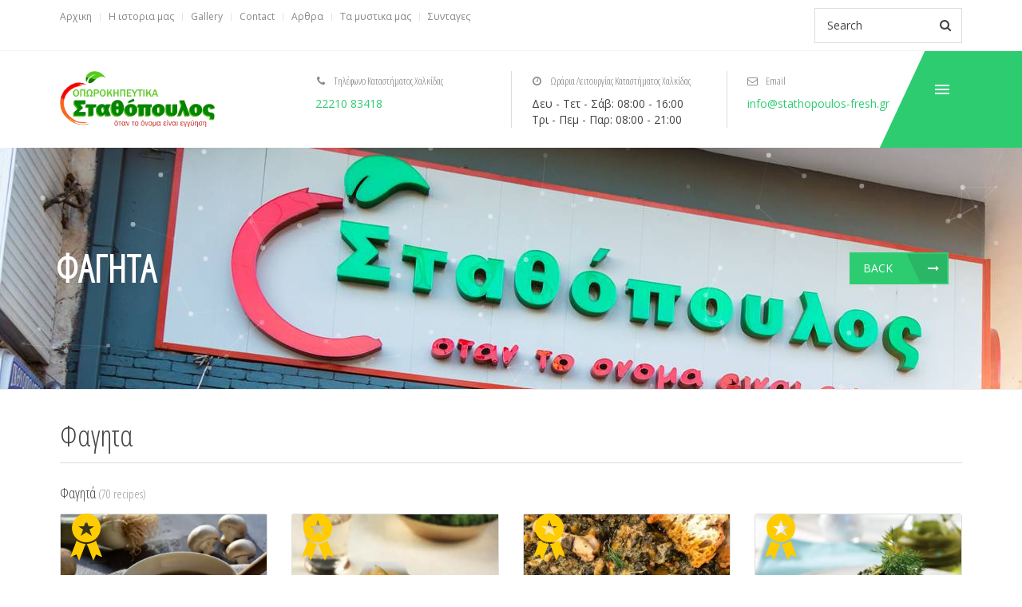

--- FILE ---
content_type: text/html; charset=utf-8
request_url: https://stathopoulos-fresh.gr/index.php/recipes/food-recipes?start=50
body_size: 20358
content:
<!DOCTYPE HTML><html prefix="og: http://ogp.me/ns#" lang=en-gb dir=ltr data-config='{"twitter":0,"plusone":0,"facebook":0,"style":"green"}'><head><link rel=preconnect href=https://fonts.gstatic.com crossorigin><meta http-equiv=X-UA-Compatible content="IE=edge"><meta name=viewport content="width=device-width, initial-scale=1"><meta charset=utf-8><base href=https://stathopoulos-fresh.gr/index.php/recipes/food-recipes><meta name=keywords content="Σταθόπουλος, Σταθοπουλος, stathopoulos, φρέσκα, φρεσκάδα, φρέσκα φρούτα, λαχανικά, εποχής, βιολογικά προϊόντα, εξωτικά φρούτα, όσπρια φετινής σοδειάς, αποξηραμένα φρούτα, μυρωδικά, χυμούς ρόδι, super foods, fruits, vegetables, fresh, season, biological, bio, exotic fruits, passion fruits, herbs, pomegrante, passion fruits, chalkida, chalkis, χαλκιδα"><meta name=description content="Στον Σταθόπουλο θα βρείτε τα πιο φρέσκα φρούτα και λαχανικά εποχής, βιολογικά προϊόντα, καθώς επίσης και εξαιρετικής ποιότητας εξωτικά φρούτα. Μεγάλη ποικιλία από όσπρια φετινής σοδειάς, αποξηραμένα φρούτα, μυρωδικά, χυμούς ρόδι, super foods, και ό,τι άλλο αναζητήσετε"><meta name=generator content="Joomla! - Open Source Content Management"><title>Φαγητά</title><link href=/templates/kirion/favicon.ico rel="shortcut icon" type=image/vnd.microsoft.icon><link href=https://cdnjs.cloudflare.com/ajax/libs/simple-line-icons/2.4.1/css/simple-line-icons.min.css rel=stylesheet><link href=https://use.fontawesome.com/releases/v5.6.1/css/all.css rel=stylesheet><style>span.joomstar:after{content:"\2605";color:#d2d2d2;font-size:20px}span.joomstar.joomactivestar:after{color:#edb867}.cat25{}span.joomstar:after{content:"\2605";color:#d2d2d2;font-size:20px}span.joomstar.joomactivestar:after{color:#edb867}.cat25{}span.joomstar:after{content:"\2605";color:#d2d2d2;font-size:20px}span.joomstar.joomactivestar:after{color:#edb867}.cat25{}span.joomstar:after{content:"\2605";color:#d2d2d2;font-size:20px}span.joomstar.joomactivestar:after{color:#edb867}.cat25{}span.joomstar:after{content:"\2605";color:#d2d2d2;font-size:20px}span.joomstar.joomactivestar:after{color:#edb867}.cat25{}span.joomstar:after{content:"\2605";color:#d2d2d2;font-size:20px}span.joomstar.joomactivestar:after{color:#edb867}.cat25{}span.joomstar:after{content:"\2605";color:#d2d2d2;font-size:20px}span.joomstar.joomactivestar:after{color:#edb867}.cat25{}span.joomstar:after{content:"\2605";color:#d2d2d2;font-size:20px}span.joomstar.joomactivestar:after{color:#edb867}.cat25{}span.joomstar:after{content:"\2605";color:#d2d2d2;font-size:20px}span.joomstar.joomactivestar:after{color:#edb867}.cat25{}span.joomstar:after{content:"\2605";color:#d2d2d2;font-size:20px}span.joomstar.joomactivestar:after{color:#edb867}.cat25{}#suil6971df29e5203 .icon_list_icon .list-img-icon{color:#888;font-size:13px}#suil6971df29e5203 .icon_list_icon{background:transparent;font-size:13px;max-width:13px;height:13px;padding:0}#suil6971df29e5203 .icon_description{}#suil6971df29e5203 .su-il-link{text-decoration:none;color:inherit}#suil6971df29e5203 .icon_description h3{color:#888;font-size:13px}#suil6971df29e5337 .icon_list_icon .list-img-icon{color:#888;font-size:13px}#suil6971df29e5337 .icon_list_icon{background:transparent;font-size:13px;max-width:13px;height:13px;padding:0}#suil6971df29e5337 .icon_description{}#suil6971df29e5337 .su-il-link{text-decoration:none;color:inherit}#suil6971df29e5337 .icon_description h3{color:#888;font-size:13px}#suil6971df29e5451 .icon_list_icon .list-img-icon{color:#888;font-size:13px}#suil6971df29e5451 .icon_list_icon{background:transparent;font-size:13px;max-width:13px;height:13px;padding:0}#suil6971df29e5451 .icon_description{}#suil6971df29e5451 .su-il-link{text-decoration:none;color:inherit}#suil6971df29e5451 .icon_description h3{color:#888;font-size:13px}#suico_6971de9841892.su-icon i{font-size:14px;line-height:14px;background-color:transparent;color:#fff;padding:5px}</style> <script type=application/json class="joomla-script-options new">{"csrf.token":"d2e1b4e964fae12ea7a7b316405e0154","system.paths":{"root":"","base":""},"joomla.jtext":{"COM_JOOMRECIPE_CONFIRM_DELETE":"Are you sure you want to delete this recipe?","COM_JOOMRECIPE_CONFIRM_DELETE_INGREDIENT":"Are you sure?","COM_JOOMRECIPE_ERROR_FORBIDDEN_DELETE_OPERATION":"The operation you try to perform is forbidden"}}</script> <script type=application/ld+json>{"@context":"http:\/\/schema.org","@type":"Organization","name":"Stathopoulos Fresh","url":"https:\/\/stathopoulos-fresh.gr\/"}</script><link rel=apple-touch-icon-precomposed href=/><style></style> <script>
</script><link rel=preload as=style href="https://fonts.googleapis.com/css?family=Open+Sans:400,300&display=swap" onload="this.onload=null;this.rel='stylesheet'"><link rel=preload as=style href="https://fonts.googleapis.com/css?family=Open+Sans+Condensed:300&display=swap" onload="this.onload=null;this.rel='stylesheet'"><link rel=preload as=style href="https://fonts.googleapis.com/css?family=Open+Sans:400,300&display=swap" onload="this.onload=null;this.rel='stylesheet'"><link rel=preload as=style href="https://fonts.googleapis.com/css?family=Open+Sans+Condensed:300&display=swap" onload="this.onload=null;this.rel='stylesheet'"><style>@font-face{font-family:'FontAwesome';src:url('/plugins/system/bdthemes_shortcodes/fonts/fontawesome-webfont.eot?v=4.7.0');src:url('/plugins/system/bdthemes_shortcodes/fonts/fontawesome-webfont.eot#iefix&v=4.7.0') format('embedded-opentype'),url('/plugins/system/bdthemes_shortcodes/fonts/fontawesome-webfont.woff2?v=4.7.0') format('woff2'),url('/plugins/system/bdthemes_shortcodes/fonts/fontawesome-webfont.woff?v=4.7.0') format('woff'),url('/plugins/system/bdthemes_shortcodes/fonts/fontawesome-webfont.ttf?v=4.7.0') format('truetype'),url('/plugins/system/bdthemes_shortcodes/fonts/fontawesome-webfont.svg?v=4.7.0#fontawesomeregular') format('svg');font-weight:normal;font-style:normal;font-display:swap}@font-face{font-family:'FontAwesome';src:url("/templates/kirion/warp/vendor/uikit/fonts/fontawesome-webfont.woff2") format('woff2'),url("/templates/kirion/warp/vendor/uikit/fonts/fontawesome-webfont.woff") format("woff"),url("/templates/kirion/warp/vendor/uikit/fonts/fontawesome-webfont.ttf") format("truetype");font-weight:normal;font-style:normal;font-display:swap}a:active,a:focus{outline:0}img{border:none}div.k2SearchBlock{position:relative}div.k2SearchBlock form{margin-bottom:0}div.k2SearchBlock input[type="text"]{width:100%;height:auto;padding:10px 15px;margin-bottom:0;-webkit-box-sizing:border-box !important;box-sizing:border-box !important;font-size:14px;color:#444}div.k2SearchBlock input[type="submit"],div.k2SearchBlock input[type="image"]{position:absolute;right:0;top:0;height:100%;-webkit-appearance:none;text-indent:-999px;overflow:hidden;width:60px;cursor:pointer;outline:none;-webkit-box-sizing:border-box !important;box-sizing:border-box;background-color:transparent;border:0;z-index:2}form.k2SearchBlockForm:after{content:"\f002";position:absolute;top:12px;right:14px;text-align:center;font-family:FontAwesome;font-size:15px;color:#444;z-index:1;`}div.k2SearchBlock div.k2LiveSearchResults{display:none;background:#fff;position:absolute;z-index:99;border:1px solid #ccc;margin-top:-1px}.fa{display:inline-block;font:normal normal normal 14px/1 FontAwesome;font-size:inherit;text-rendering:auto;-webkit-font-smoothing:antialiased;-moz-osx-font-smoothing:grayscale}.fa-envelope-o:before{content:"\f003"}.fa-clock-o:before{content:"\f017"}.fa-arrow-left:before{content:"\f060"}.fa-eye:before{content:"\f06e"}.fa-phone:before{content:"\f095"}.fa-envelope:before{content:"\f0e0"}#jb_template *,#jb_template *::before,#jb_template *::after{box-sizing:border-box}@-ms-viewport{width:device-width}#jb_template h1,#jb_template h2,#jb_template h3,#jb_template h4,#jb_template h5,#jb_template h6{margin-top:0;margin-bottom:0.5rem}#jb_template p{margin-top:0;margin-bottom:1rem}#jb_template ol,#jb_template ul,#jb_template dl{margin-top:0;margin-bottom:1rem}#jb_template b,#jb_template strong{font-weight:bolder}#jb_template small{font-size:80%}#jb_template img{vertical-align:middle;border-style:none}#jb_template svg:not(:root){overflow:hidden}#jb_template::-webkit-file-upload-button{font:inherit;-webkit-appearance:button}#jb_template .list-inline{padding-left:0;list-style:none}#jb_template .list-inline-item{display:inline-block}#jb_template .list-inline-item:not(:last-child){margin-right:0.5rem}#jb_template .row{display:-ms-flexbox;display:flex;-ms-flex-wrap:wrap;flex-wrap:wrap;margin-right:-15px;margin-left:-15px}#jb_template .col-1,#jb_template .col-2,#jb_template .col-3,#jb_template .col-4,#jb_template .col-5,#jb_template .col-6,#jb_template .col-7,#jb_template .col-8,#jb_template .col-9,#jb_template .col-10,#jb_template .col-11,#jb_template .col-12,#jb_template .col,#jb_template .col-auto,#jb_template .col-sm-1,#jb_template .col-sm-2,#jb_template .col-sm-3,#jb_template .col-sm-4,#jb_template .col-sm-5,#jb_template .col-sm-6,#jb_template .col-sm-7,#jb_template .col-sm-8,#jb_template .col-sm-9,#jb_template .col-sm-10,#jb_template .col-sm-11,#jb_template .col-sm-12,#jb_template .col-sm,#jb_template .col-sm-auto,#jb_template .col-md-1,#jb_template .col-md-2,#jb_template .col-md-3,#jb_template .col-md-4,#jb_template .col-md-5,#jb_template .col-md-6,#jb_template .col-md-7,#jb_template .col-md-8,#jb_template .col-md-9,#jb_template .col-md-10,#jb_template .col-md-11,#jb_template .col-md-12,#jb_template .col-md,#jb_template .col-md-auto,#jb_template .col-lg-1,#jb_template .col-lg-2,#jb_template .col-lg-3,#jb_template .col-lg-4,#jb_template .col-lg-5,#jb_template .col-lg-6,#jb_template .col-lg-7,#jb_template .col-lg-8,#jb_template .col-lg-9,#jb_template .col-lg-10,#jb_template .col-lg-11,#jb_template .col-lg-12,#jb_template .col-lg,#jb_template .col-lg-auto,#jb_template .col-xl-1,#jb_template .col-xl-2,#jb_template .col-xl-3,#jb_template .col-xl-4,#jb_template .col-xl-5,#jb_template .col-xl-6,#jb_template .col-xl-7,#jb_template .col-xl-8,#jb_template .col-xl-9,#jb_template .col-xl-10,#jb_template .col-xl-11,#jb_template .col-xl-12,#jb_template .col-xl,#jb_template .col-xl-auto{position:relative;width:100%;min-height:1px;padding-right:15px;padding-left:15px}#jb_template .col{-ms-flex-preferred-size:0;flex-basis:0;-ms-flex-positive:1;flex-grow:1;max-width:100%}#jb_template .col-auto{-ms-flex:0 0 auto;flex:0 0 auto;width:auto;max-width:none}#jb_template .col-1{-ms-flex:0 0 8.33333333%;flex:0 0 8.33333333%;max-width:8.33333333%}#jb_template .col-2{-ms-flex:0 0 16.66666667%;flex:0 0 16.66666667%;max-width:16.66666667%}#jb_template .col-3{-ms-flex:0 0 25%;flex:0 0 25%;max-width:25%}#jb_template .col-4{-ms-flex:0 0 33.33333333%;flex:0 0 33.33333333%;max-width:33.33333333%}#jb_template .col-5{-ms-flex:0 0 41.66666667%;flex:0 0 41.66666667%;max-width:41.66666667%}#jb_template .col-6{-ms-flex:0 0 50%;flex:0 0 50%;max-width:50%}#jb_template .col-7{-ms-flex:0 0 58.33333333%;flex:0 0 58.33333333%;max-width:58.33333333%}#jb_template .col-8{-ms-flex:0 0 66.66666667%;flex:0 0 66.66666667%;max-width:66.66666667%}#jb_template .col-9{-ms-flex:0 0 75%;flex:0 0 75%;max-width:75%}#jb_template .col-10{-ms-flex:0 0 83.33333333%;flex:0 0 83.33333333%;max-width:83.33333333%}#jb_template .col-11{-ms-flex:0 0 91.66666667%;flex:0 0 91.66666667%;max-width:91.66666667%}#jb_template .col-12{-ms-flex:0 0 100%;flex:0 0 100%;max-width:100%}@media (min-width:576px){#jb_template .col-sm{-ms-flex-preferred-size:0;flex-basis:0;-ms-flex-positive:1;flex-grow:1;max-width:100%}#jb_template .col-sm-auto{-ms-flex:0 0 auto;flex:0 0 auto;width:auto;max-width:none}#jb_template .col-sm-1{-ms-flex:0 0 8.33333333%;flex:0 0 8.33333333%;max-width:8.33333333%}#jb_template .col-sm-2{-ms-flex:0 0 16.66666667%;flex:0 0 16.66666667%;max-width:16.66666667%}#jb_template .col-sm-3{-ms-flex:0 0 25%;flex:0 0 25%;max-width:25%}#jb_template .col-sm-4{-ms-flex:0 0 33.33333333%;flex:0 0 33.33333333%;max-width:33.33333333%}#jb_template .col-sm-5{-ms-flex:0 0 41.66666667%;flex:0 0 41.66666667%;max-width:41.66666667%}#jb_template .col-sm-6{-ms-flex:0 0 50%;flex:0 0 50%;max-width:50%}#jb_template .col-sm-7{-ms-flex:0 0 58.33333333%;flex:0 0 58.33333333%;max-width:58.33333333%}#jb_template .col-sm-8{-ms-flex:0 0 66.66666667%;flex:0 0 66.66666667%;max-width:66.66666667%}#jb_template .col-sm-9{-ms-flex:0 0 75%;flex:0 0 75%;max-width:75%}#jb_template .col-sm-10{-ms-flex:0 0 83.33333333%;flex:0 0 83.33333333%;max-width:83.33333333%}#jb_template .col-sm-11{-ms-flex:0 0 91.66666667%;flex:0 0 91.66666667%;max-width:91.66666667%}#jb_template .col-sm-12{-ms-flex:0 0 100%;flex:0 0 100%;max-width:100%}}@media (min-width:768px){#jb_template .col-md{-ms-flex-preferred-size:0;flex-basis:0;-ms-flex-positive:1;flex-grow:1;max-width:100%}#jb_template .col-md-auto{-ms-flex:0 0 auto;flex:0 0 auto;width:auto;max-width:none}#jb_template .col-md-1{-ms-flex:0 0 8.33333333%;flex:0 0 8.33333333%;max-width:8.33333333%}#jb_template .col-md-2{-ms-flex:0 0 16.66666667%;flex:0 0 16.66666667%;max-width:16.66666667%}#jb_template .col-md-3{-ms-flex:0 0 25%;flex:0 0 25%;max-width:25%}#jb_template .col-md-4{-ms-flex:0 0 33.33333333%;flex:0 0 33.33333333%;max-width:33.33333333%}#jb_template .col-md-5{-ms-flex:0 0 41.66666667%;flex:0 0 41.66666667%;max-width:41.66666667%}#jb_template .col-md-6{-ms-flex:0 0 50%;flex:0 0 50%;max-width:50%}#jb_template .col-md-7{-ms-flex:0 0 58.33333333%;flex:0 0 58.33333333%;max-width:58.33333333%}#jb_template .col-md-8{-ms-flex:0 0 66.66666667%;flex:0 0 66.66666667%;max-width:66.66666667%}#jb_template .col-md-9{-ms-flex:0 0 75%;flex:0 0 75%;max-width:75%}#jb_template .col-md-10{-ms-flex:0 0 83.33333333%;flex:0 0 83.33333333%;max-width:83.33333333%}#jb_template .col-md-11{-ms-flex:0 0 91.66666667%;flex:0 0 91.66666667%;max-width:91.66666667%}#jb_template .col-md-12{-ms-flex:0 0 100%;flex:0 0 100%;max-width:100%}}@media (min-width:992px){#jb_template .col-lg{-ms-flex-preferred-size:0;flex-basis:0;-ms-flex-positive:1;flex-grow:1;max-width:100%}#jb_template .col-lg-auto{-ms-flex:0 0 auto;flex:0 0 auto;width:auto;max-width:none}#jb_template .col-lg-1{-ms-flex:0 0 8.33333333%;flex:0 0 8.33333333%;max-width:8.33333333%}#jb_template .col-lg-2{-ms-flex:0 0 16.66666667%;flex:0 0 16.66666667%;max-width:16.66666667%}#jb_template .col-lg-3{-ms-flex:0 0 25%;flex:0 0 25%;max-width:25%}#jb_template .col-lg-4{-ms-flex:0 0 33.33333333%;flex:0 0 33.33333333%;max-width:33.33333333%}#jb_template .col-lg-5{-ms-flex:0 0 41.66666667%;flex:0 0 41.66666667%;max-width:41.66666667%}#jb_template .col-lg-6{-ms-flex:0 0 50%;flex:0 0 50%;max-width:50%}#jb_template .col-lg-7{-ms-flex:0 0 58.33333333%;flex:0 0 58.33333333%;max-width:58.33333333%}#jb_template .col-lg-8{-ms-flex:0 0 66.66666667%;flex:0 0 66.66666667%;max-width:66.66666667%}#jb_template .col-lg-9{-ms-flex:0 0 75%;flex:0 0 75%;max-width:75%}#jb_template .col-lg-10{-ms-flex:0 0 83.33333333%;flex:0 0 83.33333333%;max-width:83.33333333%}#jb_template .col-lg-11{-ms-flex:0 0 91.66666667%;flex:0 0 91.66666667%;max-width:91.66666667%}#jb_template .col-lg-12{-ms-flex:0 0 100%;flex:0 0 100%;max-width:100%}}@media (min-width:1200px){#jb_template .col-xl{-ms-flex-preferred-size:0;flex-basis:0;-ms-flex-positive:1;flex-grow:1;max-width:100%}#jb_template .col-xl-auto{-ms-flex:0 0 auto;flex:0 0 auto;width:auto;max-width:none}#jb_template .col-xl-1{-ms-flex:0 0 8.33333333%;flex:0 0 8.33333333%;max-width:8.33333333%}#jb_template .col-xl-2{-ms-flex:0 0 16.66666667%;flex:0 0 16.66666667%;max-width:16.66666667%}#jb_template .col-xl-3{-ms-flex:0 0 25%;flex:0 0 25%;max-width:25%}#jb_template .col-xl-4{-ms-flex:0 0 33.33333333%;flex:0 0 33.33333333%;max-width:33.33333333%}#jb_template .col-xl-5{-ms-flex:0 0 41.66666667%;flex:0 0 41.66666667%;max-width:41.66666667%}#jb_template .col-xl-6{-ms-flex:0 0 50%;flex:0 0 50%;max-width:50%}#jb_template .col-xl-7{-ms-flex:0 0 58.33333333%;flex:0 0 58.33333333%;max-width:58.33333333%}#jb_template .col-xl-8{-ms-flex:0 0 66.66666667%;flex:0 0 66.66666667%;max-width:66.66666667%}#jb_template .col-xl-9{-ms-flex:0 0 75%;flex:0 0 75%;max-width:75%}#jb_template .col-xl-10{-ms-flex:0 0 83.33333333%;flex:0 0 83.33333333%;max-width:83.33333333%}#jb_template .col-xl-11{-ms-flex:0 0 91.66666667%;flex:0 0 91.66666667%;max-width:91.66666667%}#jb_template .col-xl-12{-ms-flex:0 0 100%;flex:0 0 100%;max-width:100%}}#jb_template .card{position:relative;display:-ms-flexbox;display:flex;-ms-flex-direction:column;flex-direction:column;min-width:0;word-wrap:break-word;background-color:#fff;background-clip:border-box;border:1px solid rgba(0,0,0,0.125);border-radius:0.25rem}#jb_template .card>.list-group:first-child .list-group-item:first-child{border-top-left-radius:0.25rem;border-top-right-radius:0.25rem}#jb_template .card>.list-group:last-child .list-group-item:last-child{border-bottom-right-radius:0.25rem;border-bottom-left-radius:0.25rem}#jb_template .card-body{-ms-flex:1 1 auto;flex:1 1 auto;padding:1.25rem}#jb_template .card-title{margin-bottom:0.75rem}#jb_template .card-img{width:100%;border-radius:calc(0.25rem - 1px)}#jb_template .badge{display:inline-block;padding:0.25em 0.4em;font-size:75%;font-weight:700;line-height:1;text-align:center;white-space:nowrap;vertical-align:baseline;border-radius:0.25rem}#jb_template .badge:empty{display:none}#jb_template .badge-success{color:#fff;background-color:#28a745}#jb_template .badge-success[href]:hover,#jb_template .badge-success[href]:focus{color:#fff;text-decoration:none;background-color:#1e7e34}#jb_template .badge-info{color:#fff;background-color:#17a2b8}#jb_template .badge-info[href]:hover,#jb_template .badge-info[href]:focus{color:#fff;text-decoration:none;background-color:#117a8b}#jb_template .list-group{display:-ms-flexbox;display:flex;-ms-flex-direction:column;flex-direction:column;padding-left:0;margin-bottom:0}#jb_template .list-group-item{position:relative;display:block;padding:0.75rem 1.25rem;margin-bottom:-1px;background-color:#fff;border:1px solid rgba(0,0,0,0.125)}#jb_template .list-group-item:first-child{border-top-left-radius:0.25rem;border-top-right-radius:0.25rem}#jb_template .list-group-item:last-child{margin-bottom:0;border-bottom-right-radius:0.25rem;border-bottom-left-radius:0.25rem}#jb_template .list-group-item:hover,#jb_template .list-group-item:focus{z-index:1;text-decoration:none}#jb_template .list-group-item.disabled,#jb_template .list-group-item:disabled{color:#6c757d;background-color:#fff}#jb_template .list-group-flush .list-group-item{border-right:0;border-left:0;border-radius:0}#jb_template .list-group-flush:first-child .list-group-item:first-child{border-top:0}#jb_template .list-group-flush:last-child .list-group-item:last-child{border-bottom:0}@supports ((-webkit-transform-style:preserve-3d) or (transform-style:preserve-3d)){}@supports ((-webkit-transform-style:preserve-3d) or (transform-style:preserve-3d)){}@supports ((-webkit-transform-style:preserve-3d) or (transform-style:preserve-3d)){}@supports ((-webkit-transform-style:preserve-3d) or (transform-style:preserve-3d)){}#jb_template .clearfix::after{display:block;clear:both;content:""}#jb_template .d-flex{display:-ms-flexbox !important;display:flex !important}#jb_template .justify-content-between{-ms-flex-pack:justify !important;justify-content:space-between !important}#jb_template .align-items-center{-ms-flex-align:center !important;align-items:center !important}#jb_template .float-right{float:right !important}#jb_template .position-relative{position:relative !important}@supports ((position:-webkit-sticky) or (position:sticky)){}#jb_template .m-0{margin:0 !important}#jb_template .mt-3,#jb_template .my-3{margin-top:1rem !important}#jb_template .mb-3,#jb_template .my-3{margin-bottom:1rem !important}#jb_template .pb-3,#jb_template .py-3{padding-bottom:1rem !important}@media print{#jb_template *,#jb_template *::before,#jb_template *::after{text-shadow:none !important;box-shadow:none !important}#jb_template a:not(.btn){text-decoration:underline}#jb_template tr,#jb_template img{page-break-inside:avoid}#jb_template p,#jb_template h2,#jb_template h3{orphans:3;widows:3}#jb_template h2,#jb_template h3{page-break-after:avoid}#jb_template .badge{border:1px solid #000}}#jb_template ul.list-group{margin:0px}@media only screen and (max-width:576px){#jb_template h3{font-size:1.2rem}}#jb_template .row .card{height:100%}.jb-badge{display:block;position:relative}.jb-recipes.recipes{position:relative}.page-header{margin-bottom:25px !important}.validation-advice,.joomrecipe-cont-results{margin-top:10px}.validation-advice{color:rgb(221,5,5)}.recipe-rating{margin-bottom:6px !important}.recipe-desc{font-style:italic}.clear{clear:both}.recipe-creation-date,.recipe-author,.recipe-nbviews{font-style:italic;font-size:8pt}.featured-item{position:absolute;left:0px;top:-5px;z-index:5}.jb-autor-hits-date{}.jb-recipes a{text-decoration:none !important}.clearfix:before,.clearfix:after{content:"";display:table}.clearfix:after{clear:both}[class*='width']{-moz-box-sizing:border-box;-webkit-box-sizing:border-box;box-sizing:border-box}.mainheading-wrapper{background-position:50% 0;position:relative}.mainheading-wrapper .heading-content{padding:20px 40px;max-width:1140px;margin:0 auto;position:relative}.mainheading-wrapper .header_text h1{z-index:10;margin:0;position:relative}.heading-align-left .heading-text-wrapper{float:left;max-width:85%;text-align:left}.heading-back-button{position:initial !important}.heading-align-left .heading-back-button-wrapper{float:right}.heading-align-left .heading-back-button a{position:absolute;right:0px;top:50%;-webkit-transform:translateX(-50%) translateY(-50%);-moz-transform:translateX(-50%) translateY(-50%);-ms-transform:translateX(-50%) translateY(-50%);-o-transform:translateX(-50%) translateY(-50%);transform:translateX(-50%) translateY(-50%);min-width:50px;z-index:10}div#bdt-header-animation{position:absolute;width:100%;height:100%;top:0;left:0}@media (max-width:768px){.heading-text-wrapper{max-width:100% !important;float:none !important}.mainheading-wrapper .heading-content{padding-left:20px;padding-right:20px}.heading-back-button-wrapper{float:none !important}.heading-back-button{margin:20px 0 10px 0}.heading-back-button a{position:relative !important;top:auto !important;margin:0px !important;-webkit-transform:translateX(0) translateY(0) !important;-moz-transform:translateX(0) translateY(0) !important;-ms-transform:translateX(0) translateY(0) !important;-o-transform:translateX(0) translateY(0) !important;transform:translateX(0) translateY(0) !important}}.auto-hw-logo{width:auto;height:100%}.logo-container{display:inline-block}.su-row{display:-ms-flexbox;display:-webkit-flex;display:flex;-ms-flex-wrap:wrap;-webkit-flex-wrap:wrap;flex-wrap:wrap;margin:0 0 0 -25px;padding:0;list-style:none}.su-row:before,.su-row:after{content:"";display:block;overflow:hidden}.su-row:after{clear:both}.su-row>*{-ms-flex:none;-webkit-flex:none;flex:none;margin:0;padding-left:25px;float:left}.su-row>*>:last-child{margin-bottom:0}.su-row:not(.su-row-preserve){margin-left:-35px}.su-row>*{padding-left:35px}@media (min-width:768px){.has-divider:not(:empty){margin-left:-25px;margin-right:-25px}.has-divider>*{padding-left:25px;padding-right:25px}.has-divider>[class*='su-column-']:not(.su-column-size-medium-1-1):nth-child(n+2){border-left:1px solid #ddd}.has-divider>[class*='su-column-']:not(.su-column-size-1-1):nth-child(n+2){border-left:1px solid #ddd}}[class*='su-column']{-moz-box-sizing:border-box;box-sizing:border-box;width:100%}.su-column-size-1-1{width:100%}@media (min-width:768px){.su-column-size-medium-1-1{width:100%}.su-column-size-medium-1-3,.su-column-size-medium-2-6{width:33.333%}}@media (min-width:768px) and (max-width:959px){.su-row [class*='su-column-size-medium-']:not(.su-column-size-medium-1-1){margin-top:25px}.su-row:not(.su-row-preserve){margin-left:-25px}.su-row>*{padding-left:25px}}@media (max-width:767px){.su-row:not(.su-clmms-no) [class*='su-column-size-']:nth-child(n+2){margin-top:25px}.su-row [class*='su-column-size-'][class*='su-column-size-medium-']:not(.su-column-size-medium-1-1):nth-child(1){margin-top:25px}}.su-row .su-column>.su-column-inner>.su-column-content>*:first-child,.su-row .su-column>.su-column-inner>.su-column-content>.su-animate>*:first-child{margin-top:0}.su-row .su-column>.su-column-inner>.su-column-content>*:last-child,.su-row .su-column>.su-column-inner>.su-column-content>.su-animate>*:last-child{margin-bottom:0}@media (min-width:960px){.su-row .su-column>.su-column-inner>.su-column-content>.su-icon-list:last-child .icon_list_item{padding-bottom:0}}.su-icon-list{padding:0}.su-icon-list .icon_list_item{padding-bottom:30px;margin:0;clear:both;position:relative;line-height:inherit}.su-icon-list .icon_list_item .icon_list_icon{font-size:24px;width:3em;height:3em;padding:20px;line-height:3em;text-align:center;background:#FFF;z-index:9;position:relative;-moz-box-sizing:content-box !important;-webkit-box-sizing:content-box !important;box-sizing:content-box !important}.su-icon-list .list-img-icon{display:block;margin:0 auto;max-height:100% !important;max-width:100% !important;border-radius:0 !important;box-shadow:none !important}.su-icon-list .icon_list_item .icon_description h3{font-size:18px;font-weight:bold;margin-top:3px;margin-bottom:10px;clear:none !important;line-height:normal}.su-icon-list .icon_list_item .icon_description .icon_description_text{margin:0;padding:0;border:0;vertical-align:baseline;display:block}.su-icon-list.su-icon-align-title .icon_list_icon{float:left;margin-right:10px;background:none !important;margin-top:3px}.su-il-link:hover .icon_title,.su-il-link:hover .icon_description_text{opacity:0.8}.su-icon{display:inline-block;margin:0 1em 1em 0;text-decoration:none !important}article,aside,details,figcaption,figure,footer,header,hgroup,nav,section{display:block}html{font-size:100%;-webkit-text-size-adjust:100%;-ms-text-size-adjust:100%}a:focus{outline:thin dotted #333;outline:5px auto -webkit-focus-ring-color;outline-offset:-2px}a:hover,a:active{outline:0}sub,sup{position:relative;font-size:75%;line-height:0;vertical-align:baseline}sup{top:-0.5em}sub{bottom:-0.25em}img{max-width:100%;width:auto\9;height:auto;vertical-align:middle;border:0;-ms-interpolation-mode:bicubic}button,input,select,textarea{margin:0;font-size:100%;vertical-align:middle}button,input{*overflow:visible;line-height:normal}button::-moz-focus-inner,input::-moz-focus-inner{padding:0;border:0}button,html input[type="button"],input[type="reset"],input[type="submit"]{-webkit-appearance:button;cursor:pointer}label,select,button,input[type="button"],input[type="reset"],input[type="submit"],input[type="radio"],input[type="checkbox"]{cursor:pointer}textarea{overflow:auto;vertical-align:top}@media print{*{text-shadow:none !important;color:#000 !important;background:transparent !important;box-shadow:none !important}a,a:visited{text-decoration:underline}a[href]:after{content:" (" attr(href) ")"}.ir a:after,a[href^="javascript:"]:after,a[href^="#"]:after{content:""}pre,blockquote{border:1px solid #999;page-break-inside:avoid}tr,img{page-break-inside:avoid}img{max-width:100% !important}p,h2,h3{orphans:3;widows:3}h2,h3{page-break-after:avoid}}.clearfix{*zoom:1}.clearfix:before,.clearfix:after{display:table;content:"";line-height:0}.clearfix:after{clear:both}body{margin:0;font-family:'Open Sans';font-size:14px;line-height:20px;color:#444;background-color:#fff}a{color:#2ecc71;text-decoration:none}a:hover,a:focus{color:#25a259;text-decoration:underline}.row{margin-left:-20px;*zoom:1}.row:before,.row:after{display:table;content:"";line-height:0}.row:after{clear:both}p{margin:0 0 10px}small{font-size:85%}strong{font-weight:bold}em{font-style:italic}h1,h2,h3,h4,h5,h6{margin:10px 0;font-family:inherit;font-weight:normal;line-height:20px;color:#444;text-rendering:optimizelegibility}h1 small,h2 small,h3 small,h4 small,h5 small,h6 small{font-weight:normal;line-height:1;color:#999}h1,h2,h3{line-height:40px}h1{font-size:38.5px}h2{font-size:31.5px}h3{font-size:24.5px}h4{font-size:17.5px}h5{font-size:14px}h6{font-size:11.9px}h1 small{font-size:24.5px}h2 small{font-size:17.5px}h3 small{font-size:14px}h4 small{font-size:14px}.page-header{padding-bottom:9px;margin:20px 0 30px;border-bottom:1px solid #ddd}ul,ol{padding:0;margin:0 0 10px 25px}li{line-height:20px}dl{margin-bottom:20px}dt,dd{line-height:20px}dt{font-weight:bold}dd{margin-left:10px}hr{margin:20px 0;border:0;border-top:1px solid #ddd;border-bottom:1px solid #fff}blockquote{padding:0 0 0 15px;margin:0 0 20px;border-left:5px solid #ddd}q:before,q:after,blockquote:before,blockquote:after{content:""}code,pre{padding:0 3px 2px;font-family:Consolas,monospace,serif;font-size:12px;color:#595959;-webkit-border-radius:3px;-moz-border-radius:3px;border-radius:3px}code{padding:2px 4px;color:#d14;background-color:#f7f7f9;border:1px solid #e1e1e8;white-space:nowrap}pre{display:block;padding:9.5px;margin:0 0 10px;font-size:13px;line-height:20px;word-break:break-all;word-wrap:break-word;white-space:pre;white-space:pre-wrap;background-color:#f5f5f5;border:1px solid #ccc;border:1px solid rgba(0,0,0,0.15);-webkit-border-radius:4px;-moz-border-radius:4px;border-radius:4px}form{margin:0 0 20px}label,input,button,select,textarea{font-size:14px;font-weight:normal;line-height:20px}input,button,select,textarea{font-family:'Open Sans'}label{display:block;margin-bottom:5px}select,textarea,input[type="text"],input[type="password"],input[type="datetime"],input[type="datetime-local"],input[type="date"],input[type="month"],input[type="time"],input[type="week"],input[type="number"],input[type="email"],input[type="url"],input[type="search"],input[type="tel"],input[type="color"],.uneditable-input{display:inline-block;height:20px;padding:4px 6px;margin-bottom:10px;font-size:14px;line-height:20px;color:#666;-webkit-border-radius:4px;-moz-border-radius:4px;border-radius:4px;vertical-align:middle}input,textarea,.uneditable-input{width:206px}textarea{height:auto}textarea,input[type="text"],input[type="password"],input[type="datetime"],input[type="datetime-local"],input[type="date"],input[type="month"],input[type="time"],input[type="week"],input[type="number"],input[type="email"],input[type="url"],input[type="search"],input[type="tel"],input[type="color"],.uneditable-input{background-color:#fff;border:1px solid #ddd;-webkit-box-shadow:inset 0 1px 1px rgba(0,0,0,0.075);-moz-box-shadow:inset 0 1px 1px rgba(0,0,0,0.075);box-shadow:inset 0 1px 1px rgba(0,0,0,0.075);-webkit-transition:border linear .2s,box-shadow linear .2s;-moz-transition:border linear .2s,box-shadow linear .2s;-o-transition:border linear .2s,box-shadow linear .2s;transition:border linear .2s,box-shadow linear .2s}textarea:focus,input[type="text"]:focus,input[type="password"]:focus,input[type="datetime"]:focus,input[type="datetime-local"]:focus,input[type="date"]:focus,input[type="month"]:focus,input[type="time"]:focus,input[type="week"]:focus,input[type="number"]:focus,input[type="email"]:focus,input[type="url"]:focus,input[type="search"]:focus,input[type="tel"]:focus,input[type="color"]:focus,.uneditable-input:focus{border-color:rgba(82,168,236,0.8);outline:0;outline:thin dotted \9;-webkit-box-shadow:inset 0 1px 1px rgba(0,0,0,.075),0 0 8px rgba(82,168,236,.6);-moz-box-shadow:inset 0 1px 1px rgba(0,0,0,.075),0 0 8px rgba(82,168,236,.6);box-shadow:inset 0 1px 1px rgba(0,0,0,.075),0 0 8px rgba(82,168,236,.6)}input[type="radio"],input[type="checkbox"]{margin:4px 0 0;*margin-top:0;margin-top:1px \9;line-height:normal}input[type="file"],input[type="image"],input[type="submit"],input[type="reset"],input[type="button"],input[type="radio"],input[type="checkbox"]{width:auto}select,input[type="file"]{height:30px;*margin-top:4px;line-height:30px}select{width:220px;border:1px solid #ddd;background-color:#fff}select:focus,input[type="file"]:focus,input[type="radio"]:focus,input[type="checkbox"]:focus{outline:thin dotted #333;outline:5px auto -webkit-focus-ring-color;outline-offset:-2px}.uneditable-input,.uneditable-textarea{color:#999;background-color:#fcfcfc;border-color:#ddd;-webkit-box-shadow:inset 0 1px 2px rgba(0,0,0,0.025);-moz-box-shadow:inset 0 1px 2px rgba(0,0,0,0.025);box-shadow:inset 0 1px 2px rgba(0,0,0,0.025);cursor:not-allowed}.uneditable-input{overflow:hidden;white-space:nowrap}.uneditable-textarea{width:auto;height:auto}input:-moz-placeholder,textarea:-moz-placeholder{color:#999}input:-ms-input-placeholder,textarea:-ms-input-placeholder{color:#999}input::-webkit-input-placeholder,textarea::-webkit-input-placeholder{color:#999}input,textarea,.uneditable-input{margin-left:0}input:focus:invalid,textarea:focus:invalid,select:focus:invalid{color:#b94a48;border-color:#ee5f5b}input:focus:invalid:focus,textarea:focus:invalid:focus,select:focus:invalid:focus{border-color:#e9322d;-webkit-box-shadow:0 0 6px #f8b9b7;-moz-box-shadow:0 0 6px #f8b9b7;box-shadow:0 0 6px #f8b9b7}table{max-width:100%;background-color:transparent;border-collapse:collapse;border-spacing:0}.btn{display:inline-block;*display:inline;*zoom:1;padding:4px 12px;margin-bottom:0;font-size:14px;line-height:20px;text-align:center;vertical-align:middle;cursor:pointer;color:#595959;text-shadow:0 1px 1px rgba(255,255,255,0.75);background-color:#f1f1f1;background-image:-moz-linear-gradient(top,#ffffff,#dddddd);background-image:-webkit-gradient(linear,0 0,0 100%,from(#ffffff),to(#dddddd));background-image:-webkit-linear-gradient(top,#ffffff,#dddddd);background-image:-o-linear-gradient(top,#ffffff,#dddddd);background-image:linear-gradient(to bottom,#ffffff,#dddddd);background-repeat:repeat-x;filter:progid:DXImageTransform.Microsoft.gradient(startColorstr='#ffffffff',endColorstr='#ffdddddd',GradientType=0);border-color:#ddd #ddd #b7b7b7;*background-color:#ddd;filter:progid:DXImageTransform.Microsoft.gradient(enabled = false);border:1px solid #ccc;*border:0;border-bottom-color:#b3b3b3;-webkit-border-radius:4px;-moz-border-radius:4px;border-radius:4px;*margin-left:.3em;-webkit-box-shadow:inset 0 1px 0 rgba(255,255,255,.2),0 1px 2px rgba(0,0,0,.05);-moz-box-shadow:inset 0 1px 0 rgba(255,255,255,.2),0 1px 2px rgba(0,0,0,.05);box-shadow:inset 0 1px 0 rgba(255,255,255,.2),0 1px 2px rgba(0,0,0,.05)}.btn:hover,.btn:focus,.btn:active,.btn.active,.btn.disabled,.btn[disabled]{color:#595959;background-color:#ddd;*background-color:#d0d0d0}.btn:active,.btn.active{background-color:#c4c4c4 \9}.btn:first-child{*margin-left:0}.btn:hover,.btn:focus{color:#595959;text-decoration:none;background-position:0 -15px;-webkit-transition:background-position 0.1s linear;-moz-transition:background-position 0.1s linear;-o-transition:background-position 0.1s linear;transition:background-position 0.1s linear}.btn:focus{outline:thin dotted #333;outline:5px auto -webkit-focus-ring-color;outline-offset:-2px}.btn.active,.btn:active{background-image:none;outline:0;-webkit-box-shadow:inset 0 2px 4px rgba(0,0,0,.15),0 1px 2px rgba(0,0,0,.05);-moz-box-shadow:inset 0 2px 4px rgba(0,0,0,.15),0 1px 2px rgba(0,0,0,.05);box-shadow:inset 0 2px 4px rgba(0,0,0,.15),0 1px 2px rgba(0,0,0,.05)}.btn.disabled,.btn[disabled]{cursor:default;background-image:none;opacity:0.65;filter:alpha(opacity=65);-webkit-box-shadow:none;-moz-box-shadow:none;box-shadow:none}.label,.badge{display:inline-block;padding:2px 4px;font-size:11.844px;font-weight:bold;line-height:14px;color:#fff;vertical-align:baseline;white-space:nowrap;text-shadow:0 -1px 0 rgba(0,0,0,0.25);background-color:#999}.label{-webkit-border-radius:3px;-moz-border-radius:3px;border-radius:3px}.badge{padding-left:9px;padding-right:9px;-webkit-border-radius:9px;-moz-border-radius:9px;border-radius:9px}.label:empty,.badge:empty{display:none}a.label:hover,a.label:focus,a.badge:hover,a.badge:focus{color:#fff;text-decoration:none;cursor:pointer}.label-success,.badge-success{background-color:#659f13}.label-success[href],.badge-success[href]{background-color:#48710e}.label-info,.badge-info{background-color:#2d7091}.label-info[href],.badge-info[href]{background-color:#21526a}@-ms-viewport{width:device-width}@media (max-width:767px){body{padding-left:20px;padding-right:20px}.row,.thumbnails{margin-left:0}.input-large,.input-xlarge,.input-xxlarge,input[class*="span"],select[class*="span"],textarea[class*="span"],.uneditable-input{display:block;width:100%;min-height:30px;-webkit-box-sizing:border-box;-moz-box-sizing:border-box;box-sizing:border-box;min-height:auto}}@media (max-width:480px){input[type="checkbox"],input[type="radio"]{border:1px solid #ccc}}@media (min-width:768px) and (max-width:979px){.row{margin-left:-20px;*zoom:1}.row:before,.row:after{display:table;content:"";line-height:0}.row:after{clear:both}[class*="span"]{float:left;min-height:1px;margin-left:20px}input,textarea,.uneditable-input{margin-left:0}}@media (min-width:1200px){.row{margin-left:-30px;*zoom:1}.row:before,.row:after{display:table;content:"";line-height:0}.row:after{clear:both}[class*="span"]{float:left;min-height:1px;margin-left:30px}input,textarea,.uneditable-input{margin-left:0}.thumbnails{margin-left:-30px}}@media (max-width:979px){body{padding-top:0}}iframe,svg{max-width:100%}.page-header{margin:2px 0px 10px 0px;padding-bottom:5px}.btn{border:none;border-radius:0;border-color:transparent;box-shadow:none;text-shadow:none;line-height:22px;background:#eee;color:#444}.btn:hover,.btn:focus{background-position:0 0;-webkit-transition:none;transition:none;background-color:#f5f5f5;color:#444}.btn.active,.btn:active{box-shadow:none;background-color:#ddd;color:#444}.btn.disabled,.btn[disabled]{background-color:#f5f5f5;color:#999}select,textarea,input[type="text"],input[type="password"],input[type="datetime"],input[type="datetime-local"],input[type="date"],input[type="month"],input[type="time"],input[type="week"],input[type="number"],input[type="email"],input[type="url"],input[type="search"],input[type="tel"],input[type="color"],.uneditable-input{border-radius:0;box-shadow:none;height:22px;line-height:22px;color:#444}select:focus,textarea:focus,input[type="text"]:focus,input[type="password"]:focus,input[type="datetime"]:focus,input[type="datetime-local"]:focus,input[type="date"]:focus,input[type="month"]:focus,input[type="time"]:focus,input[type="week"]:focus,input[type="number"]:focus,input[type="email"]:focus,input[type="url"]:focus,input[type="search"]:focus,input[type="tel"]:focus,input[type="color"]:focus,.uneditable-input:focus{box-shadow:none;border-color:#2ecc71;outline:0;background:rgba(46,204,113,0.04)}select{border-color:#ddd}select,input[type="file"]{height:auto;line-height:auto}.label,.badge{text-shadow:none;padding:0 5px;background:#2ecc71;font-size:10px;line-height:14px;color:#fff;text-align:center;font-weight:normal;vertical-align:middle}.badge{-moz-box-sizing:border-box;box-sizing:border-box;min-width:18px;border-radius:500px;font-size:12px;line-height:18px}.label-success,.badge-success{background-color:#8cc14c}.thumbnail{border-color:#ddd;box-shadow:none}body{padding-left:0;padding-right:0;background-color:transparent;font:inherit;color:inherit}h1,h2,h3,h4,h5,h6{text-rendering:auto}li,dt,dd{line-height:20px}pre{border:0;border-radius:0}code{padding:0;border:none;border-radius:0;background:none}q:before{content:open-quote}q:after{content:close-quote}iframe{max-width:none}@-ms-viewport{width:auto}html{font:normal 14px / 20px 'Open Sans';-webkit-text-size-adjust:100%;-ms-text-size-adjust:100%;background:#fff;color:#444}body{margin:0}a{background:transparent}a:active,a:hover{outline:0}a,.uk-link{color:#2ecc71;text-decoration:none;cursor:pointer}a:hover,.uk-link:hover{color:#25a259;text-decoration:underline}b,strong{font-weight:bold}em{color:#d05}ins{background:#ffa;color:#444;text-decoration:none}q{font-style:italic}small{font-size:80%}sub,sup{font-size:75%;line-height:0;position:relative;vertical-align:baseline}sup{top:-0.5em}sub{bottom:-0.25em}audio,canvas,iframe,img,svg,video{vertical-align:middle}audio,canvas,img,svg,video{max-width:100%;height:auto;box-sizing:border-box}img{border:0}svg:not(:root){overflow:hidden}blockquote,figure{margin:0}p,ul,ol,dl,blockquote,pre,address,fieldset,figure{margin:0 0 20px 0}*+p,*+ul,*+ol,*+dl,*+blockquote,*+pre,*+address,*+fieldset,*+figure{margin-top:20px}h1,h2,h3,h4,h5,h6{margin:0 0 20px 0;font-family:'Open Sans Condensed';font-weight:400;color:#444;text-transform:none}*+h1,*+h2,*+h3,*+h4,*+h5,*+h6{margin-top:30px}h1,.uk-h1{font-size:36px;line-height:42px}h2,.uk-h2{font-size:24px;line-height:30px}h3,.uk-h3{font-size:18px;line-height:24px}h4,.uk-h4{font-size:16px;line-height:22px}h5,.uk-h5{font-size:14px;line-height:20px}h6,.uk-h6{font-size:12px;line-height:18px}ul,ol{padding-left:30px}dt{font-weight:bold}dd{margin-left:0}hr{box-sizing:content-box;height:0;margin:20px 0;border:0;border-top:1px solid #ddd}address{font-style:normal}blockquote{padding-left:15px;border-left:5px solid #ddd;font-size:16px;line-height:22px;font-style:italic}pre{padding:10px;background:#f5f5f5;font:12px / 18px Consolas,monospace,serif;color:#444;-moz-tab-size:4;tab-size:4;overflow:auto}article,aside,details,figcaption,figure,footer,header,main,nav,section,summary{display:block}audio:not([controls]){display:none}[hidden],template{display:none}iframe{border:0}@media screen and (max-width:400px){@-ms-viewport{width:device-width}}.uk-grid{display:-ms-flexbox;display:-webkit-flex;display:flex;-ms-flex-wrap:wrap;-webkit-flex-wrap:wrap;flex-wrap:wrap;margin:0;padding:0;list-style:none}.uk-grid:before,.uk-grid:after{content:"";display:block;overflow:hidden}.uk-grid:after{clear:both}.uk-grid>*{-ms-flex:none;-webkit-flex:none;flex:none;margin:0;float:left}.uk-grid>*>:last-child{margin-bottom:0}.uk-grid{margin-left:-25px}.uk-grid>*{padding-left:25px}@media (min-width:1220px){.uk-grid{margin-left:-35px}.uk-grid>*{padding-left:35px}}[class*='uk-width']{box-sizing:border-box;width:100%}.uk-width-1-1{width:100%}@media (min-width:768px){.uk-width-medium-1-1{width:100%}}.uk-panel{display:block;position:relative}.uk-panel,.uk-panel:hover{text-decoration:none}.uk-panel:before,.uk-panel:after{content:"";display:table}.uk-panel:after{clear:both}.uk-panel>:not(.uk-panel-title):last-child{margin-bottom:0}.uk-panel-title{margin-top:0;margin-bottom:20px;font-size:18px;line-height:24px;font-weight:normal;text-transform:none;color:#444}.uk-navbar{background:transparent;color:#444}.uk-navbar:before,.uk-navbar:after{content:"";display:table}.uk-navbar:after{clear:both}.uk-navbar-content,.uk-navbar-brand,.uk-navbar-toggle{box-sizing:border-box;display:block;height:55px;padding:0 25px;float:left}.uk-navbar-content:before,.uk-navbar-brand:before,.uk-navbar-toggle:before{content:'';display:inline-block;height:100%;vertical-align:middle}.uk-navbar-brand{font-size:18px;color:#444;text-decoration:none}.uk-navbar-brand:hover,.uk-navbar-brand:focus{color:#444;text-decoration:none;outline:none}.uk-navbar-toggle{font-size:18px;color:#f5f5f5;text-decoration:none}.uk-navbar-toggle:hover,.uk-navbar-toggle:focus{color:#fff;text-decoration:none;outline:none}.uk-navbar-toggle:after{content:"\f0c9";font-family:FontAwesome;vertical-align:middle}.uk-subnav{display:-ms-flexbox;display:-webkit-flex;display:flex;-ms-flex-wrap:wrap;-webkit-flex-wrap:wrap;flex-wrap:wrap;margin-left:-10px;margin-top:-10px;padding:0;list-style:none}.uk-subnav>*{-ms-flex:none;-webkit-flex:none;flex:none;padding-left:10px;margin-top:10px;position:relative}.uk-subnav:before,.uk-subnav:after{content:"";display:block;overflow:hidden}.uk-subnav:after{clear:both}.uk-subnav>*{float:left}.uk-subnav>*>*{display:inline-block;color:#444}.uk-subnav>*>:hover,.uk-subnav>*>:focus{color:#2ecc71;text-decoration:none}.uk-subnav>.uk-active>*{color:#2ecc71}.uk-subnav-line>:before{content:"";display:inline-block;height:10px;vertical-align:middle}.uk-subnav-line>:nth-child(n+2):before{margin-right:10px;border-left:1px solid #ddd}.uk-container{box-sizing:border-box;max-width:980px;padding:0 25px}@media (min-width:1220px){.uk-container{max-width:1200px;padding:0 35px}}.uk-container:before,.uk-container:after{content:"";display:table}.uk-container:after{clear:both}.uk-container-center{margin-left:auto;margin-right:auto}.uk-clearfix:before{content:"";display:table-cell}.uk-clearfix:after{content:"";display:table;clear:both}.uk-float-left{float:left}.uk-float-right{float:right}[class*='uk-float-']{max-width:100%}[class*='uk-align-']{display:block;margin-bottom:20px}.uk-align-right{margin-left:20px;float:right}@media (min-width:960px){.uk-hidden-large{display:none !important}}@media (min-width:768px) and (max-width:959px){.uk-visible-large{display:none !important}.uk-hidden-medium{display:none !important}}@media (max-width:767px){.uk-visible-large{display:none !important}.uk-hidden-small{display:none !important}}.uk-hidden{display:none !important;visibility:hidden !important}@media print{*,*:before,*:after{background:transparent !important;color:black !important;box-shadow:none !important;text-shadow:none !important}a,a:visited{text-decoration:underline}pre,blockquote{border:1px solid #999;page-break-inside:avoid}tr,img{page-break-inside:avoid}img{max-width:100% !important}p,h2,h3{orphans:3;widows:3}h2,h3{page-break-after:avoid}}html{overflow-y:scroll}.toolbar-wrapper{background:#fff;color:#7c7979;position:relative;z-index:10;box-shadow:inset 0px -1px rgba(0,0,0,0.05)}.toolbar-wrapper .tm-toolbar{margin:10px 0}.toolbar-wrapper ul{margin-bottom:0}.toolbar-wrapper ul li:before{border-left-color:rgba(124,121,121,0.2) !important}.toolbar-wrapper ul li a{color:#2ecc71;font-size:12px}.toolbar-wrapper ul li a:hover{color:#e82650}.toolbar-wrapper .uk-subnav>*>*{color:#898686}.tm-search,.uk-navbar-toggle{height:45px;line-height:45px}.tm-search,.tm-header-bar,.tm-offcanvas{margin:25px 0}.layout-full-wrapper{position:relative;overflow:hidden}.tm-logo-large a,.tm-logo-small a{text-decoration:none}.tm-logo-small{letter-spacing:-0.31em}.tm-toolbar .uk-float-left .uk-panel{margin:0 25px 0 0;float:left}.tm-toolbar .uk-float-right .uk-panel{margin:0 0 0 25px;float:right}.headertype-default .header-top-wrapper{position:relative;z-index:999}.tm-headerbar{background-color:#fff}.tm-headerbar .uk-panel{margin-right:0;float:right}.tm-logo{margin:25px 0;display:block}.header-default .tm-offcanvas:after{content:"";width:100%;height:100%;background-color:#2ecc71;position:absolute;transform:translateX(-60px) skewX(-25deg);top:0}.header-default .tm-offcanvas .uk-navbar-toggle{position:relative;z-index:10}.heading-wrapper{background-color:#f5f5f5;border-bottom:1px solid #ebebeb}.heading-wrapper .heading-back-button i{display:none}.mainbody-wrapper{background-color:#fff}.mainbody-wrapper .uk-container-center{padding-top:35px;padding-bottom:35px}body .readon{border:none;color:#444;color:#fff;background:#2ecc71;-webkit-transition:all 0.3s ease-in-out;-moz-transition:all 0.3s ease-in-out;-ms-transition:all 0.3s ease-in-out;-o-transition:all 0.3s ease-in-out;transition:all 0.3s ease-in-out;padding:8px 55px 8px 15px;text-align:left;text-decoration:none !important;text-transform:uppercase;display:inline-block;border:2px solid #2ecc71;position:relative;overflow:hidden}body .readon:before{content:"";width:55px;height:100%;background-color:#BB1E2E;position:absolute;right:-13px;top:0;-webkit-transform:skewX(25deg);transform:skewX(25deg);background-color:rgba(0,0,0,0.1)}body .readon:after{font-family:FontAwesome;content:"\f178";position:absolute;right:10px;top:50%;-webkit-transform:translateY(-50%);transform:translateY(-50%)}body .readon:hover{color:#444;color:#fff;background:#25a259;border-color:#25a259}@media (max-width:767px){.tm-logo-small:hover{text-decoration:none}}.tm-main>:nth-child(n+2){margin-top:25px}.tm-content>:last-child{margin-bottom:0}.has-divider>[class*='su-column-']:not(.su-column-size-medium-1-1):nth-child(n+2){border-color:#ddd}.su-icon-list .icon_list_item .icon_description h3{font-weight:normal}@media (min-width:960px){.header-default .tm-header-wrapper .logo-container,.header-style2 .tm-header-wrapper .logo-container{float:left}}@media (max-width:960px){.header-default .tm-offcanvas,.header-style2 .tm-offcanvas{margin:0}.tm-logo{margin:0}.tm-search,.uk-navbar-toggle{height:55px;line-height:55px}}.tm-offcanvas .uk-navbar-toggle:after{display:none}.tm-offcanvas>a:hover>.tm-icon-menu:before{-webkit-transform:translateY(0) rotate(90deg);transform:translateY(0) rotate(90deg)}.tm-offcanvas>a:hover>.tm-icon-menu:after{-webkit-transform:translateY(0) rotate(-90deg);transform:translateY(0) rotate(-90deg)}.tm-offcanvas>a .tm-icon-menu{background:#fff}.tm-offcanvas>a .tm-icon-menu:before{-webkit-transform:translateY(-250%);transform:translateY(-250%)}.tm-offcanvas>a .tm-icon-menu:after{-webkit-transform:translateY(250%);transform:translateY(250%)}.tm-offcanvas [class*='tm-icon-']{position:absolute;top:50%;left:50%;width:18px;height:2px;transform:translateX(-50%) translateY(-50%)}.tm-offcanvas [class*='tm-icon-']:before,.tm-offcanvas [class*='tm-icon-']:after{content:'';position:absolute;width:100%;height:100%;background:#fff;-webkit-transition:all 0.2s cubic-bezier(0,0.99,0.2,1);transition:all 0.2s cubic-bezier(0,0.99,0.2,1)}@media only screen and (min-width:960px) and (max-width:1219px){.tm-header-wrapper .logo-container{float:left}}</style> <script>function onUserInteract(callback){window.addEventListener('load',function(){if(window.pageYOffset!==0){callback()}});window.addEventListener('scroll',function(){callback()});document.addEventListener('DOMContentLoaded',function(){let b=document.getElementsByTagName('body')[0];b.addEventListener('mouseenter',function(){callback()});});}</script><script>(function(w){"use strict";if(!w.loadCSS){w.loadCSS=function(){};}
var rp=loadCSS.relpreload={};rp.support=(function(){var ret;try{ret=w.document.createElement("link").relList.supports("preload");}catch(e){ret=false;}
return function(){return ret;};})();rp.bindMediaToggle=function(link){var finalMedia=link.media||"all";function enableStylesheet(){if(link.addEventListener){link.removeEventListener("load",enableStylesheet);}else if(link.attachEvent){link.detachEvent("onload",enableStylesheet);}
link.setAttribute("onload",null);link.media=finalMedia;}
if(link.addEventListener){link.addEventListener("load",enableStylesheet);}else if(link.attachEvent){link.attachEvent("onload",enableStylesheet);}
setTimeout(function(){link.rel="stylesheet";link.media="only x";});setTimeout(enableStylesheet,3000);};rp.poly=function(){if(rp.support()){return;}
var links=w.document.getElementsByTagName("link");for(var i=0;i<links.length;i++){var link=links[i];if(link.rel==="preload"&&link.getAttribute("as")==="style"&&!link.getAttribute("data-loadcss")){link.setAttribute("data-loadcss",true);rp.bindMediaToggle(link);}}};if(!rp.support()){rp.poly();var run=w.setInterval(rp.poly,500);if(w.addEventListener){w.addEventListener("load",function(){rp.poly();w.clearInterval(run);});}else if(w.attachEvent){w.attachEvent("onload",function(){rp.poly();w.clearInterval(run);});}}
if(typeof exports!=="undefined"){exports.loadCSS=loadCSS;}
else{w.loadCSS=loadCSS;}}(typeof global!=="undefined"?global:this));</script><script>let loaded=false;onUserInteract(function(){var css_urls=["\/media\/plg_jchoptimize\/cache\/css\/e97947b3607501c5a8b00f56600767df.css"];if(!loaded){css_urls.forEach(function(url,index){let l=document.createElement('link');l.rel='stylesheet';l.href=url;let h=document.getElementsByTagName('head')[0];h.append(l);});loaded=true;}});</script><noscript><link rel=stylesheet href=/media/plg_jchoptimize/cache/css/e97947b3607501c5a8b00f56600767df.css></noscript> <script src=/media/plg_jchoptimize/cache/js/0a1042a67c1b16959e0932826f0a8c6d.js></script> <script src=https://cdnjs.cloudflare.com/ajax/libs/popper.js/1.14.3/umd/popper.min.js></script> <script src=/media/plg_jchoptimize/cache/js/48947b25f4e7bca6b203f11d7a90bb3a.js></script> <script>jQuery(function($){initTooltips();$("body").on("subform-row-add",initTooltips);function initTooltips(event,container){container=container||document;$(container).find(".hasTooltip").tooltip({"html":true,"container":"body"});}});jQuery(function($){SqueezeBox.initialize({});initSqueezeBox();$(document).on('subform-row-add',initSqueezeBox);function initSqueezeBox(event,container)
{SqueezeBox.assign($(container||document).find('a.modal').get(),{parse:'rel'});}});window.jModalClose=function(){SqueezeBox.close();};document.onreadystatechange=function(){if(document.readyState=='interactive'&&typeof tinyMCE!='undefined'&&tinyMCE)
{if(typeof window.jModalClose_no_tinyMCE==='undefined')
{window.jModalClose_no_tinyMCE=typeof(jModalClose)=='function'?jModalClose:false;jModalClose=function(){if(window.jModalClose_no_tinyMCE)window.jModalClose_no_tinyMCE.apply(this,arguments);tinyMCE.activeEditor.windowManager.close();};}
if(typeof window.SqueezeBoxClose_no_tinyMCE==='undefined')
{if(typeof(SqueezeBox)=='undefined')SqueezeBox={};window.SqueezeBoxClose_no_tinyMCE=typeof(SqueezeBox.close)=='function'?SqueezeBox.close:false;SqueezeBox.close=function(){if(window.SqueezeBoxClose_no_tinyMCE)window.SqueezeBoxClose_no_tinyMCE.apply(this,arguments);tinyMCE.activeEditor.windowManager.close();};}}};jQuery(document).ready(function($){'use strict';jQuery("#surow6971df29e5025 .su-column > .su-column-inner").matchHeight();});</script> <script src=/media/plg_jchoptimize/cache/js/671dabdda7e8162313ce07b92243c088.js></script> <script data-ad-client=ca-pub-6744814492327793 async src=https://pagead2.googlesyndication.com/pagead/js/adsbygoogle.js></script> </head><body class="tm-noblog  header-default navbar-default layout-full headertype-default"><div class=layout-full-wrapper><div class=header-top-wrapper><div class=tm-header-wrapper><div class=toolbar-wrapper><div class="uk-container uk-container-center"><div class="tm-toolbar uk-clearfix"><div class=uk-float-left><div class="uk-panel uk-hidden-medium uk-hidden-small"><div class=panel-content><ul class="uk-subnav uk-subnav-line"> <li><a href=/index.php>Αρχικη</a></li><li><a href=/index.php/our-history>Η ιστορια μας</a></li><li><a href=/index.php/photo-gallery>Gallery</a></li><li><a href=/index.php/contact-us>Contact</a></li><li><a href=/index.php/blog-post class=smooth-scroll>Αρθρα</a></li><li><a href=/index.php/our-secrets>Τα μυστικα μας</a></li><li class=uk-active><a href=/index.php/recipes>Συνταγες</a></li></ul></div></div></div><div class=uk-float-right><div class=uk-panel><div class=panel-content><div id=k2ModuleBox153 class="k2SearchBlock k2LiveSearchBlock"><form action=/index.php/component/k2/itemlist/search method=get autocomplete=off class=k2SearchBlockForm> <input type=text value=Search name=searchword maxlength="" size="" class=inputbox onblur="if(this.value=='') this.value='Search';" onfocus="if(this.value=='Search') this.value='';"> <input type=submit value=Search class=button onclick=this.form.searchword.focus();> <input type=hidden name=categories value=""> <input type=hidden name=format value=html> <input type=hidden name=t value=""> <input type=hidden name=tpl value=search> </form><div class=k2LiveSearchResults></div></div></div></div></div></div></div></div><div class="tm-headerbar uk-clearfix"><div class="uk-container uk-container-center"> <nav class=tm-navbar-full><div class=uk-navbar><div class=uk-visible-large><div class=logo-container> <a class=tm-logo href=https://stathopoulos-fresh.gr/ title="Stathopoulos Fresh" style=" height:70px;"> <img class=auto-hw-logo style=" height:70px;" src=/media/plg_jspeed/cache/images/2f34a9498084bfa58a152e2dd5bfd919f639f717.webp alt="Stathopoulos Fresh"> </a> </div></div><div class="tm-offcanvas uk-align-right"> <a href=#offcanvas class=uk-navbar-toggle data-uk-offcanvas><div class=tm-icon-menu></div></a> </div><div class="tm-header-bar uk-align-right uk-visible-large"><div class=uk-panel><div class=panel-content><div style="width: 760px; float: right;"><div id=surow6971df29e5025 class="su-row su-clmms-yes has-divider su-match-height"><div id=sucol6971df29e5152 class="su-column su-column-size-1-1 su-column-size-medium-1-3"><div class=su-column-inner><div class=su-column-content><div id=suil6971df29e5203 class="su-icon-list su-icon-align-title"><div class=icon_list_item><div class="icon_list_wrapper "><div class=icon_list_icon><i class="list-img-icon fa fa-phone"></i> </div></div><div class=icon_description> <a href=# target=_self title="Τηλέφωνο Καταστήματος Χαλκίδας" class=su-il-link><h3 class=icon_title>Τηλέφωνο Καταστήματος Χαλκίδας</h3></a> <div class=icon_description_text><a href=tel:2221083418>22210 83418</a></div></div><div class=clearfix></div></div></div></div></div></div><div id=sucol6971df29e52a9 class="su-column su-column-size-1-1 su-column-size-medium-1-3"><div class=su-column-inner><div class=su-column-content><div id=suil6971df29e5337 class="su-icon-list su-icon-align-title"><div class=icon_list_item><div class="icon_list_wrapper "><div class=icon_list_icon><i class="list-img-icon fa fa-clock-o"></i> </div></div><div class=icon_description> <a href=# target=_self title="Ωράρια Λειτουργίας Καταστήματος Χαλκίδας" class=su-il-link><h3 class=icon_title>Ωράρια Λειτουργίας Καταστήματος Χαλκίδας</h3></a> <div class=icon_description_text>Δευ - Τετ - Σάβ: 08:00 - 16:00 <br>Τρι - Πεμ - Παρ: 08:00 - 21:00</div></div><div class=clearfix></div></div></div></div></div></div><div id=sucol6971df29e53b6 class="su-column su-column-size-1-1 su-column-size-medium-1-3"><div class=su-column-inner><div class=su-column-content><div id=suil6971df29e5451 class="su-icon-list su-icon-align-title"><div class=icon_list_item><div class="icon_list_wrapper "><div class=icon_list_icon><i class="list-img-icon fa fa-envelope-o"></i> </div></div><div class=icon_description> <a href=# target=_self title=Email class=su-il-link><h3 class=icon_title>Email</h3></a> <div class=icon_description_text><span id=cloak8e1d8a4d99b7a08158d6b814dd72e2ab>This email address is being protected from spambots. You need JavaScript enabled to view it.</span><script>document.getElementById('cloak8e1d8a4d99b7a08158d6b814dd72e2ab').innerHTML='';var prefix='ma'+'il'+'to';var path='hr'+'ef'+'=';var addy8e1d8a4d99b7a08158d6b814dd72e2ab='info'+'@';addy8e1d8a4d99b7a08158d6b814dd72e2ab=addy8e1d8a4d99b7a08158d6b814dd72e2ab+'stathopoulos-fresh'+'.'+'gr';var addy_text8e1d8a4d99b7a08158d6b814dd72e2ab='info'+'@'+'stathopoulos-fresh'+'.'+'gr';document.getElementById('cloak8e1d8a4d99b7a08158d6b814dd72e2ab').innerHTML+='<a '+path+'\''+prefix+':'+addy8e1d8a4d99b7a08158d6b814dd72e2ab+'\'>'+addy_text8e1d8a4d99b7a08158d6b814dd72e2ab+'<\/a>';</script></div></div><div class=clearfix></div></div></div></div></div></div></div></div></div></div></div><div class="uk-hidden-large tm-logo-small"><div class=logo-container> <a class=tm-logo href=https://stathopoulos-fresh.gr/ title="Stathopoulos Fresh" style=" height:24px;margin:15px 0 0 0;"> <img class=auto-hw-logo style=" height:24px;" src=/media/plg_jspeed/cache/images/2f34a9498084bfa58a152e2dd5bfd919f639f717.webp alt="Stathopoulos Fresh"> </a> </div></div></div></nav> </div> </div> </div> </div><div class=heading-wrapper id=tmHeading><section class="tm-heading uk-grid" data-uk-grid-match="{target:'> div > .uk-panel'}" data-uk-grid-margin> <div class=uk-width-1-1><div class=""><div class=panel-content><div class=mainheading-wrapper style="background: url(/images/home_photo.jpg);"><div class="heading-content heading-align-left" style=" padding-top: 130px; padding-bottom: 130px;"><div class=heading-text-wrapper><div class="header_text uk-panel"><h1 style="font-size: 48px; color: #ffffff; font-weight: bold; text-transform: uppercase; ">Φαγητα</h1><div class=clearfix></div></div></div><div class=heading-back-button-wrapper><div class="heading-back-button uk-panel"> <a class=readon onclick=history.back()><i class="fa fa-arrow-left"></i> Back</a> </div></div><div class=clearfix></div></div><div id=bdt-header-animation></div></div></div></div></div></section></div><div class=mainbody-wrapper id=tmMainBody><div class="uk-container uk-container-center"><div class="tm-middle uk-grid" data-uk-grid-match data-uk-grid-margin><div class="tm-main uk-width-medium-1-1"> <main class=tm-content><div id=system-message-container> </div><div id=jb_template class=item-page itemscope itemtype=http://schema.org/Article><div class=page-header><h1> Φαγητα </h1></div><div class=clear> </div><div class="clearfix my-3"><div class=float-right> </div><h3 class=m-0> Φαγητά <small>(70 recipes)</small> </h3></div><form action="https://stathopoulos-fresh.gr/index.php/recipes/food-recipes?start=50" method=post name=adminForm id=adminForm><div class=joomrecipe-cont-results id=jb_template><div class=row><div class="jb-recipes recipes mb-3 col-xs-12 col-sm-6 col-md-4 col-lg-3"><div class=card id=div_recipe_68><div class=jb-badge><svg class=featured-item height=64px version=1.1 viewbox="0 0 32 32" width=64px xmlns=http://www.w3.org/2000/svg xmlns:sketch=http://www.bohemiancoding.com/sketch/ns xmlns:xlink=http://www.w3.org/1999/xlink><title>Featured</title><desc></desc><defs></defs><g fill=none fill-rule=evenodd id=Page-1 stroke=none stroke-width=1><g fill=#ffcc00 id=icon-34-award><path d="M15.626362,20.9921584 L11.6014826,31.4773277 L9.87584513,27.6014826 L6,29.32712 L9.97789993,18.9643364 C11.5584809,20.1664891 13.5077558,20.9088828 15.6263658,20.9921585 L15.626362,20.9921584 L15.626362,20.9921584 Z M22.0742057,18.9643364 L26.0521057,29.32712 L22.1762605,27.6014826 L20.4506231,31.4773277 L16.4257437,20.9921584 C18.5443498,20.9088828 20.4936248,20.1664891 22.0742057,18.9643364 L22.0742057,18.9643364 L22.0742057,18.9643364 Z M16.0260528,20 C20.9966156,20 25.0260528,15.9705627 25.0260528,11 C25.0260528,6.02943725 20.9966156,2 16.0260528,2 C11.0554901,2 7.02605283,6.02943725 7.02605283,11 C7.02605283,15.9705627 11.0554901,20 16.0260528,20 L16.0260528,20 Z M16.0260528,13.6923077 L12.5260528,16 L14.0260528,12 L11.0260528,10 L14.5260528,10 L16.0260528,6 L17.5260528,10 L21.0260528,10 L18.0260528,12 L19.5260528,16 L16.0260528,13.6923077 L16.0260528,13.6923077 Z" id=award></path></g></g></svg></div><div class="card-img position-relative"> <a href=/index.php/recipes/recipe/68-soupa-manitariwn><img class="" src=/media/plg_jspeed/cache/images/d9ae1b83a4245576a07e963ce75a84683d76abdf.webp alt="Σούπα μανιταριών" title="Σούπα μανιταριών"></a> </div><div class=card-body><h5 class=card-title><a href=/index.php/recipes/recipe/68-soupa-manitariwn>Σούπα μανιταριών</a></h5><div class=recipe-rating><div class=joomstars><span class="joomstar joominactivestar"></span><span class="joomstar joominactivestar"></span><span class="joomstar joominactivestar"></span><span class="joomstar joominactivestar"></span><span class="joomstar joominactivestar"></span></div></div><div class="recipe-desc pb-3"><p>Μια πολύ εύκολη, γρήγορη και γευστική σούπα για να σερβίρετε είτε σαν ορεκτικό, είτε σαν κυρίως πιάτο. </p></div><ul class="list-inline jb-autor-hits-date m-0"> <li class="list-inline-item recipe-nbviews"> <i class="fas fa-eye"></i> 1945
</li> </ul> </div><ul class="list-group list-group-flush"> <li class="list-group-item d-flex justify-content-between align-items-center"><strong>Category</strong> <a itemprop=recipeCategory class="badge badge-info cat25" href=/index.php/recipes/food-recipes title=Φαγητά>Φαγητά</a></li> <li class="list-group-item d-flex justify-content-between align-items-center"><td><strong>Seasons: </strong></td> <td><a class="badge badge-success" href=/index.php/recipes/food-recipes/recipes/seasons/JAN-january title=January>January</a> <a class="badge badge-success" href=/index.php/recipes/food-recipes/recipes/seasons/FEB-february title=February>February</a> <a class="badge badge-success" href=/index.php/recipes/food-recipes/recipes/seasons/MAR-march title=March>March</a> <a class="badge badge-success" href=/index.php/recipes/food-recipes/recipes/seasons/APR-april title=April>April</a> <a class="badge badge-success" href=/index.php/recipes/food-recipes/recipes/seasons/MAY-may title=May>May</a> <a class="badge badge-success" href=/index.php/recipes/food-recipes/recipes/seasons/JUN-june title=June>June</a> <a class="badge badge-success" href=/index.php/recipes/food-recipes/recipes/seasons/JUL-july title=July>July</a> <a class="badge badge-success" href=/index.php/recipes/food-recipes/recipes/seasons/AUG-august title=August>August</a> <a class="badge badge-success" href=/index.php/recipes/food-recipes/recipes/seasons/SEP-september title=September>September</a> <a class="badge badge-success" href=/index.php/recipes/food-recipes/recipes/seasons/OCT-october title=October>October</a> <a class="badge badge-success" href=/index.php/recipes/food-recipes/recipes/seasons/NOV-november title=November>November</a> <a class="badge badge-success" href=/index.php/recipes/food-recipes/recipes/seasons/DEC-december title=December>December</a></td></li> <li class="list-group-item d-flex justify-content-between align-items-center"><span><strong>Preparation time</strong></span> 10m</li> <li class="list-group-item d-flex justify-content-between align-items-center"><span><strong>Cook</strong></span> 25m</li> </ul> </div> </div><div class="jb-recipes recipes mb-3 col-xs-12 col-sm-6 col-md-4 col-lg-3"><div class=card id=div_recipe_96><div class=jb-badge><svg class=featured-item height=64px version=1.1 viewbox="0 0 32 32" width=64px xmlns=http://www.w3.org/2000/svg xmlns:sketch=http://www.bohemiancoding.com/sketch/ns xmlns:xlink=http://www.w3.org/1999/xlink><title>Featured</title><desc></desc><defs></defs><g fill=none fill-rule=evenodd id=Page-1 stroke=none stroke-width=1><g fill=#ffcc00 id=icon-34-award><path d="M15.626362,20.9921584 L11.6014826,31.4773277 L9.87584513,27.6014826 L6,29.32712 L9.97789993,18.9643364 C11.5584809,20.1664891 13.5077558,20.9088828 15.6263658,20.9921585 L15.626362,20.9921584 L15.626362,20.9921584 Z M22.0742057,18.9643364 L26.0521057,29.32712 L22.1762605,27.6014826 L20.4506231,31.4773277 L16.4257437,20.9921584 C18.5443498,20.9088828 20.4936248,20.1664891 22.0742057,18.9643364 L22.0742057,18.9643364 L22.0742057,18.9643364 Z M16.0260528,20 C20.9966156,20 25.0260528,15.9705627 25.0260528,11 C25.0260528,6.02943725 20.9966156,2 16.0260528,2 C11.0554901,2 7.02605283,6.02943725 7.02605283,11 C7.02605283,15.9705627 11.0554901,20 16.0260528,20 L16.0260528,20 Z M16.0260528,13.6923077 L12.5260528,16 L14.0260528,12 L11.0260528,10 L14.5260528,10 L16.0260528,6 L17.5260528,10 L21.0260528,10 L18.0260528,12 L19.5260528,16 L16.0260528,13.6923077 L16.0260528,13.6923077 Z" id=award></path></g></g></svg></div><div class="card-img position-relative"> <a href=/index.php/recipes/recipe/96-soufledakia-me-kastano-kai-tyria><img class="" src=/media/plg_jspeed/cache/images/3bddac6702a4eca1008c30b6c5f4038953a7d812.webp alt="Σουφλεδάκια με κάστανο και τυριά" title="Σουφλεδάκια με κάστανο και τυριά"></a> </div><div class=card-body><h5 class=card-title><a href=/index.php/recipes/recipe/96-soufledakia-me-kastano-kai-tyria>Σουφλεδάκια με κάστανο και τυριά</a></h5><div class=recipe-rating><div class=joomstars><span class="joomstar joominactivestar"></span><span class="joomstar joominactivestar"></span><span class="joomstar joominactivestar"></span><span class="joomstar joominactivestar"></span><span class="joomstar joominactivestar"></span></div></div><div class="recipe-desc pb-3"> Αυτά τα σουφλεδάκια είναι ένα εξαιρετικό πρώτο πιάτο σε επίσημα ή ημιεπίσημα τραπέζια. </div><ul class="list-inline jb-autor-hits-date m-0"> <li class="list-inline-item recipe-nbviews"> <i class="fas fa-eye"></i> 1911
</li> </ul> </div><ul class="list-group list-group-flush"> <li class="list-group-item d-flex justify-content-between align-items-center"><strong>Category</strong> <a itemprop=recipeCategory class="badge badge-info cat25" href=/index.php/recipes/food-recipes title=Φαγητά>Φαγητά</a></li> <li class="list-group-item d-flex justify-content-between align-items-center"><span><strong>Preparation time</strong></span> 30m</li> <li class="list-group-item d-flex justify-content-between align-items-center"><span><strong>Cook</strong></span> 35m</li> </ul> </div> </div><div class="jb-recipes recipes mb-3 col-xs-12 col-sm-6 col-md-4 col-lg-3"><div class=card id=div_recipe_125><div class=jb-badge><svg class=featured-item height=64px version=1.1 viewbox="0 0 32 32" width=64px xmlns=http://www.w3.org/2000/svg xmlns:sketch=http://www.bohemiancoding.com/sketch/ns xmlns:xlink=http://www.w3.org/1999/xlink><title>Featured</title><desc></desc><defs></defs><g fill=none fill-rule=evenodd id=Page-1 stroke=none stroke-width=1><g fill=#ffcc00 id=icon-34-award><path d="M15.626362,20.9921584 L11.6014826,31.4773277 L9.87584513,27.6014826 L6,29.32712 L9.97789993,18.9643364 C11.5584809,20.1664891 13.5077558,20.9088828 15.6263658,20.9921585 L15.626362,20.9921584 L15.626362,20.9921584 Z M22.0742057,18.9643364 L26.0521057,29.32712 L22.1762605,27.6014826 L20.4506231,31.4773277 L16.4257437,20.9921584 C18.5443498,20.9088828 20.4936248,20.1664891 22.0742057,18.9643364 L22.0742057,18.9643364 L22.0742057,18.9643364 Z M16.0260528,20 C20.9966156,20 25.0260528,15.9705627 25.0260528,11 C25.0260528,6.02943725 20.9966156,2 16.0260528,2 C11.0554901,2 7.02605283,6.02943725 7.02605283,11 C7.02605283,15.9705627 11.0554901,20 16.0260528,20 L16.0260528,20 Z M16.0260528,13.6923077 L12.5260528,16 L14.0260528,12 L11.0260528,10 L14.5260528,10 L16.0260528,6 L17.5260528,10 L21.0260528,10 L18.0260528,12 L19.5260528,16 L16.0260528,13.6923077 L16.0260528,13.6923077 Z" id=award></path></g></g></svg></div><div class="card-img position-relative"> <a href=/index.php/recipes/recipe/125-spanaki-me-soupies><img class="" src=/media/plg_jspeed/cache/images/e2fdf58ea8f3b73198c8bac146cc544ba4685334.webp alt="Σπανάκι με σουπιές " title="Σπανάκι με σουπιές "></a> </div><div class=card-body><h5 class=card-title><a href=/index.php/recipes/recipe/125-spanaki-me-soupies>Σπανάκι με σουπιές </a></h5><div class=recipe-rating><div class=joomstars><span class="joomstar joominactivestar"></span><span class="joomstar joominactivestar"></span><span class="joomstar joominactivestar"></span><span class="joomstar joominactivestar"></span><span class="joomstar joominactivestar"></span></div></div><div class="recipe-desc pb-3"><p>Νόστιμο, εύκολο φαγητό ιδανικό για την περίοδο της νηστείας!</p></div><ul class="list-inline jb-autor-hits-date m-0"> <li class="list-inline-item recipe-nbviews"> <i class="fas fa-eye"></i> 1969
</li> </ul> </div><ul class="list-group list-group-flush"> <li class="list-group-item d-flex justify-content-between align-items-center"><strong>Category</strong> <a itemprop=recipeCategory class="badge badge-info cat25" href=/index.php/recipes/food-recipes title=Φαγητά>Φαγητά</a></li> <li class="list-group-item d-flex justify-content-between align-items-center"><span><strong>Preparation time</strong></span> 15m</li> <li class="list-group-item d-flex justify-content-between align-items-center"><span><strong>Cook</strong></span> 45m</li> </ul> </div> </div><div class="jb-recipes recipes mb-3 col-xs-12 col-sm-6 col-md-4 col-lg-3"><div class=card id=div_recipe_62><div class=jb-badge><svg class=featured-item height=64px version=1.1 viewbox="0 0 32 32" width=64px xmlns=http://www.w3.org/2000/svg xmlns:sketch=http://www.bohemiancoding.com/sketch/ns xmlns:xlink=http://www.w3.org/1999/xlink><title>Featured</title><desc></desc><defs></defs><g fill=none fill-rule=evenodd id=Page-1 stroke=none stroke-width=1><g fill=#ffcc00 id=icon-34-award><path d="M15.626362,20.9921584 L11.6014826,31.4773277 L9.87584513,27.6014826 L6,29.32712 L9.97789993,18.9643364 C11.5584809,20.1664891 13.5077558,20.9088828 15.6263658,20.9921585 L15.626362,20.9921584 L15.626362,20.9921584 Z M22.0742057,18.9643364 L26.0521057,29.32712 L22.1762605,27.6014826 L20.4506231,31.4773277 L16.4257437,20.9921584 C18.5443498,20.9088828 20.4936248,20.1664891 22.0742057,18.9643364 L22.0742057,18.9643364 L22.0742057,18.9643364 Z M16.0260528,20 C20.9966156,20 25.0260528,15.9705627 25.0260528,11 C25.0260528,6.02943725 20.9966156,2 16.0260528,2 C11.0554901,2 7.02605283,6.02943725 7.02605283,11 C7.02605283,15.9705627 11.0554901,20 16.0260528,20 L16.0260528,20 Z M16.0260528,13.6923077 L12.5260528,16 L14.0260528,12 L11.0260528,10 L14.5260528,10 L16.0260528,6 L17.5260528,10 L21.0260528,10 L18.0260528,12 L19.5260528,16 L16.0260528,13.6923077 L16.0260528,13.6923077 Z" id=award></path></g></g></svg></div><div class="card-img position-relative"> <a href=/index.php/recipes/recipe/62-spanakorizo-klasiko-lemonato><img class="" src=/media/plg_jspeed/cache/images/6fa55e2165511860b7bf3267a1f64675c5101d19.webp alt="Σπανακόρυζο κλασικό λεμονάτο" title="Σπανακόρυζο κλασικό λεμονάτο"></a> </div><div class=card-body><h5 class=card-title><a href=/index.php/recipes/recipe/62-spanakorizo-klasiko-lemonato>Σπανακόρυζο κλασικό λεμονάτο</a></h5><div class=recipe-rating><div class=joomstars><span class="joomstar joominactivestar"></span><span class="joomstar joominactivestar"></span><span class="joomstar joominactivestar"></span><span class="joomstar joominactivestar"></span><span class="joomstar joominactivestar"></span></div></div><div class="recipe-desc pb-3">
Σπανακόρυζο λεμονάτο και σπυρωτό. Μια παραδοσιακή κλασική συνταγή. Εύκολο, γρήγορο, οικονομικό, υγιεινό και νηστίσιμο!
</div><ul class="list-inline jb-autor-hits-date m-0"> <li class="list-inline-item recipe-nbviews"> <i class="fas fa-eye"></i> 2250
</li> </ul> </div><ul class="list-group list-group-flush"> <li class="list-group-item d-flex justify-content-between align-items-center"><strong>Category</strong> <a itemprop=recipeCategory class="badge badge-info cat25" href=/index.php/recipes/food-recipes title=Φαγητά>Φαγητά</a></li> <li class="list-group-item d-flex justify-content-between align-items-center"><td><strong>Seasons: </strong></td> <td><a class="badge badge-success" href=/index.php/recipes/food-recipes/recipes/seasons/DEC-december title=December>December</a> <a class="badge badge-success" href=/index.php/recipes/food-recipes/recipes/seasons/NOV-november title=November>November</a> <a class="badge badge-success" href=/index.php/recipes/food-recipes/recipes/seasons/OCT-october title=October>October</a> <a class="badge badge-success" href=/index.php/recipes/food-recipes/recipes/seasons/SEP-september title=September>September</a> <a class="badge badge-success" href=/index.php/recipes/food-recipes/recipes/seasons/AUG-august title=August>August</a> <a class="badge badge-success" href=/index.php/recipes/food-recipes/recipes/seasons/JUL-july title=July>July</a> <a class="badge badge-success" href=/index.php/recipes/food-recipes/recipes/seasons/JUN-june title=June>June</a> <a class="badge badge-success" href=/index.php/recipes/food-recipes/recipes/seasons/MAY-may title=May>May</a> <a class="badge badge-success" href=/index.php/recipes/food-recipes/recipes/seasons/APR-april title=April>April</a> <a class="badge badge-success" href=/index.php/recipes/food-recipes/recipes/seasons/MAR-march title=March>March</a> <a class="badge badge-success" href=/index.php/recipes/food-recipes/recipes/seasons/FEB-february title=February>February</a> <a class="badge badge-success" href=/index.php/recipes/food-recipes/recipes/seasons/JAN-january title=January>January</a></td></li> <li class="list-group-item d-flex justify-content-between align-items-center"><span><strong>Preparation time</strong></span> 10m</li> <li class="list-group-item d-flex justify-content-between align-items-center"><span><strong>Cook</strong></span> 30m</li> </ul> </div> </div><div class="jb-recipes recipes mb-3 col-xs-12 col-sm-6 col-md-4 col-lg-3"><div class=card id=div_recipe_60><div class=jb-badge><svg class=featured-item height=64px version=1.1 viewbox="0 0 32 32" width=64px xmlns=http://www.w3.org/2000/svg xmlns:sketch=http://www.bohemiancoding.com/sketch/ns xmlns:xlink=http://www.w3.org/1999/xlink><title>Featured</title><desc></desc><defs></defs><g fill=none fill-rule=evenodd id=Page-1 stroke=none stroke-width=1><g fill=#ffcc00 id=icon-34-award><path d="M15.626362,20.9921584 L11.6014826,31.4773277 L9.87584513,27.6014826 L6,29.32712 L9.97789993,18.9643364 C11.5584809,20.1664891 13.5077558,20.9088828 15.6263658,20.9921585 L15.626362,20.9921584 L15.626362,20.9921584 Z M22.0742057,18.9643364 L26.0521057,29.32712 L22.1762605,27.6014826 L20.4506231,31.4773277 L16.4257437,20.9921584 C18.5443498,20.9088828 20.4936248,20.1664891 22.0742057,18.9643364 L22.0742057,18.9643364 L22.0742057,18.9643364 Z M16.0260528,20 C20.9966156,20 25.0260528,15.9705627 25.0260528,11 C25.0260528,6.02943725 20.9966156,2 16.0260528,2 C11.0554901,2 7.02605283,6.02943725 7.02605283,11 C7.02605283,15.9705627 11.0554901,20 16.0260528,20 L16.0260528,20 Z M16.0260528,13.6923077 L12.5260528,16 L14.0260528,12 L11.0260528,10 L14.5260528,10 L16.0260528,6 L17.5260528,10 L21.0260528,10 L18.0260528,12 L19.5260528,16 L16.0260528,13.6923077 L16.0260528,13.6923077 Z" id=award></path></g></g></svg></div><div class="card-img position-relative"> <a href=/index.php/recipes/recipe/60-spitiko-humus><img class="" src=/media/plg_jspeed/cache/images/580c3d24d3a5ae0b779a082215a1ca15d742ce69.webp alt="Σπιτικό χούμους" title="Σπιτικό χούμους"></a> </div><div class=card-body><h5 class=card-title><a href=/index.php/recipes/recipe/60-spitiko-humus>Σπιτικό χούμους</a></h5><div class=recipe-rating><div class=joomstars><span class="joomstar joominactivestar"></span><span class="joomstar joominactivestar"></span><span class="joomstar joominactivestar"></span><span class="joomstar joominactivestar"></span><span class="joomstar joominactivestar"></span></div></div><div class="recipe-desc pb-3">
Ένα ποιοτικό χούμους, ιδανικό για να αποτελέσει ένα υγιεινό σνακ και να σας κρατήσει χορτάτους ανάμεσα στα γεύματα σας, χωρίς να γεμίσετε με περιττές θερμίδες.
</div><ul class="list-inline jb-autor-hits-date m-0"> <li class="list-inline-item recipe-nbviews"> <i class="fas fa-eye"></i> 2235
</li> </ul> </div><ul class="list-group list-group-flush"> <li class="list-group-item d-flex justify-content-between align-items-center"><strong>Category</strong> <a itemprop=recipeCategory class="badge badge-info cat25" href=/index.php/recipes/food-recipes title=Φαγητά>Φαγητά</a></li> <li class="list-group-item d-flex justify-content-between align-items-center"><td><strong>Seasons: </strong></td> <td><a class="badge badge-success" href=/index.php/recipes/food-recipes/recipes/seasons/JAN-january title=January>January</a> <a class="badge badge-success" href=/index.php/recipes/food-recipes/recipes/seasons/FEB-february title=February>February</a> <a class="badge badge-success" href=/index.php/recipes/food-recipes/recipes/seasons/MAR-march title=March>March</a> <a class="badge badge-success" href=/index.php/recipes/food-recipes/recipes/seasons/APR-april title=April>April</a> <a class="badge badge-success" href=/index.php/recipes/food-recipes/recipes/seasons/MAY-may title=May>May</a> <a class="badge badge-success" href=/index.php/recipes/food-recipes/recipes/seasons/JUN-june title=June>June</a> <a class="badge badge-success" href=/index.php/recipes/food-recipes/recipes/seasons/JUL-july title=July>July</a> <a class="badge badge-success" href=/index.php/recipes/food-recipes/recipes/seasons/AUG-august title=August>August</a> <a class="badge badge-success" href=/index.php/recipes/food-recipes/recipes/seasons/SEP-september title=September>September</a> <a class="badge badge-success" href=/index.php/recipes/food-recipes/recipes/seasons/OCT-october title=October>October</a> <a class="badge badge-success" href=/index.php/recipes/food-recipes/recipes/seasons/NOV-november title=November>November</a> <a class="badge badge-success" href=/index.php/recipes/food-recipes/recipes/seasons/DEC-december title=December>December</a></td></li> <li class="list-group-item d-flex justify-content-between align-items-center"><span><strong>Preparation time</strong></span> 10m</li> </ul> </div> </div><div class="jb-recipes recipes mb-3 col-xs-12 col-sm-6 col-md-4 col-lg-3"><div class=card id=div_recipe_85><div class=jb-badge><svg class=featured-item height=64px version=1.1 viewbox="0 0 32 32" width=64px xmlns=http://www.w3.org/2000/svg xmlns:sketch=http://www.bohemiancoding.com/sketch/ns xmlns:xlink=http://www.w3.org/1999/xlink><title>Featured</title><desc></desc><defs></defs><g fill=none fill-rule=evenodd id=Page-1 stroke=none stroke-width=1><g fill=#ffcc00 id=icon-34-award><path d="M15.626362,20.9921584 L11.6014826,31.4773277 L9.87584513,27.6014826 L6,29.32712 L9.97789993,18.9643364 C11.5584809,20.1664891 13.5077558,20.9088828 15.6263658,20.9921585 L15.626362,20.9921584 L15.626362,20.9921584 Z M22.0742057,18.9643364 L26.0521057,29.32712 L22.1762605,27.6014826 L20.4506231,31.4773277 L16.4257437,20.9921584 C18.5443498,20.9088828 20.4936248,20.1664891 22.0742057,18.9643364 L22.0742057,18.9643364 L22.0742057,18.9643364 Z M16.0260528,20 C20.9966156,20 25.0260528,15.9705627 25.0260528,11 C25.0260528,6.02943725 20.9966156,2 16.0260528,2 C11.0554901,2 7.02605283,6.02943725 7.02605283,11 C7.02605283,15.9705627 11.0554901,20 16.0260528,20 L16.0260528,20 Z M16.0260528,13.6923077 L12.5260528,16 L14.0260528,12 L11.0260528,10 L14.5260528,10 L16.0260528,6 L17.5260528,10 L21.0260528,10 L18.0260528,12 L19.5260528,16 L16.0260528,13.6923077 L16.0260528,13.6923077 Z" id=award></path></g></g></svg></div><div class="card-img position-relative"> <a href=/index.php/recipes/recipe/85-spitikos-zwmos-laxanikwn><img class="" src=/media/plg_jspeed/cache/images/d0902760b35424f8f594a0dba1451c32b7434280.webp alt="Σπιτικός ζωμός λαχανικών" title="Σπιτικός ζωμός λαχανικών"></a> </div><div class=card-body><h5 class=card-title><a href=/index.php/recipes/recipe/85-spitikos-zwmos-laxanikwn>Σπιτικός ζωμός λαχανικών</a></h5><div class=recipe-rating><div class=joomstars><span class="joomstar joominactivestar"></span><span class="joomstar joominactivestar"></span><span class="joomstar joominactivestar"></span><span class="joomstar joominactivestar"></span><span class="joomstar joominactivestar"></span></div></div><div class="recipe-desc pb-3">
Ο πιο τέλειος σπιτικός ζωμός λαχανικών που μπορείτε να ετοιμάσετε με τα πιο απλά λαχανικά. Είναι τεράστια μόδα στο εξωτερικό ο ζωμός λαχανικών να πίνεται ως ρόφημα.  </div><ul class="list-inline jb-autor-hits-date m-0"> <li class="list-inline-item recipe-nbviews"> <i class="fas fa-eye"></i> 1757
</li> </ul> </div><ul class="list-group list-group-flush"> <li class="list-group-item d-flex justify-content-between align-items-center"><strong>Category</strong> <a itemprop=recipeCategory class="badge badge-info cat25" href=/index.php/recipes/food-recipes title=Φαγητά>Φαγητά</a></li> <li class="list-group-item d-flex justify-content-between align-items-center"><span><strong>Preparation time</strong></span> 15m</li> <li class="list-group-item d-flex justify-content-between align-items-center"><span><strong>Cook</strong></span> 45m</li> </ul> </div> </div><div class="jb-recipes recipes mb-3 col-xs-12 col-sm-6 col-md-4 col-lg-3"><div class=card id=div_recipe_38><div class=jb-badge><svg class=featured-item height=64px version=1.1 viewbox="0 0 32 32" width=64px xmlns=http://www.w3.org/2000/svg xmlns:sketch=http://www.bohemiancoding.com/sketch/ns xmlns:xlink=http://www.w3.org/1999/xlink><title>Featured</title><desc></desc><defs></defs><g fill=none fill-rule=evenodd id=Page-1 stroke=none stroke-width=1><g fill=#ffcc00 id=icon-34-award><path d="M15.626362,20.9921584 L11.6014826,31.4773277 L9.87584513,27.6014826 L6,29.32712 L9.97789993,18.9643364 C11.5584809,20.1664891 13.5077558,20.9088828 15.6263658,20.9921585 L15.626362,20.9921584 L15.626362,20.9921584 Z M22.0742057,18.9643364 L26.0521057,29.32712 L22.1762605,27.6014826 L20.4506231,31.4773277 L16.4257437,20.9921584 C18.5443498,20.9088828 20.4936248,20.1664891 22.0742057,18.9643364 L22.0742057,18.9643364 L22.0742057,18.9643364 Z M16.0260528,20 C20.9966156,20 25.0260528,15.9705627 25.0260528,11 C25.0260528,6.02943725 20.9966156,2 16.0260528,2 C11.0554901,2 7.02605283,6.02943725 7.02605283,11 C7.02605283,15.9705627 11.0554901,20 16.0260528,20 L16.0260528,20 Z M16.0260528,13.6923077 L12.5260528,16 L14.0260528,12 L11.0260528,10 L14.5260528,10 L16.0260528,6 L17.5260528,10 L21.0260528,10 L18.0260528,12 L19.5260528,16 L16.0260528,13.6923077 L16.0260528,13.6923077 Z" id=award></path></g></g></svg></div><div class="card-img position-relative"> <a href=/index.php/recipes/recipe/38-tarta-me-kounoupidi-psito-kai-karamelwmena-kremmydia><img class="" src=/media/plg_jspeed/cache/images/42d21f3ffb2da753a9cedb9277afbd09671d8213.webp alt="Τάρτα με κουνουπίδι ψητό και καραμελωμένα κρεμμύδια" title="Τάρτα με κουνουπίδι ψητό και καραμελωμένα κρεμμύδια"></a> </div><div class=card-body><h5 class=card-title><a href=/index.php/recipes/recipe/38-tarta-me-kounoupidi-psito-kai-karamelwmena-kremmydia>Τάρτα με κουνουπίδι ψητό και καραμελωμένα κρεμμύδια</a></h5><div class=recipe-rating><div class=joomstars><span class="joomstar joominactivestar"></span><span class="joomstar joominactivestar"></span><span class="joomstar joominactivestar"></span><span class="joomstar joominactivestar"></span><span class="joomstar joominactivestar"></span></div></div><div class="recipe-desc pb-3">
Σας αρέσει το κουνουπίδι, αλλά δεν το τρώει κανείς άλλος στο σπίτι; Με αυτή την συνταγή, θα το δοκιμάσουν όλοι και θα θέλουν κι άλλο!!!
</div><ul class="list-inline jb-autor-hits-date m-0"> <li class="list-inline-item recipe-nbviews"> <i class="fas fa-eye"></i> 2052
</li> </ul> </div><ul class="list-group list-group-flush"> <li class="list-group-item d-flex justify-content-between align-items-center"><strong>Category</strong> <a itemprop=recipeCategory class="badge badge-info cat25" href=/index.php/recipes/food-recipes title=Φαγητά>Φαγητά</a></li> <li class="list-group-item d-flex justify-content-between align-items-center"><td><strong>Seasons: </strong></td> <td><a class="badge badge-success" href=/index.php/recipes/food-recipes/recipes/seasons/DEC-december title=December>December</a> <a class="badge badge-success" href=/index.php/recipes/food-recipes/recipes/seasons/NOV-november title=November>November</a> <a class="badge badge-success" href=/index.php/recipes/food-recipes/recipes/seasons/OCT-october title=October>October</a> <a class="badge badge-success" href=/index.php/recipes/food-recipes/recipes/seasons/MAR-march title=March>March</a> <a class="badge badge-success" href=/index.php/recipes/food-recipes/recipes/seasons/FEB-february title=February>February</a> <a class="badge badge-success" href=/index.php/recipes/food-recipes/recipes/seasons/JAN-january title=January>January</a></td></li> <li class="list-group-item d-flex justify-content-between align-items-center"><span><strong>Preparation time</strong></span> 20m</li> <li class="list-group-item d-flex justify-content-between align-items-center"><span><strong>Cook</strong></span> 1h 20m</li> <li class="list-group-item d-flex justify-content-between align-items-center"><span><strong>Ready In</strong></span> 15m</li> </ul> </div> </div><div class="jb-recipes recipes mb-3 col-xs-12 col-sm-6 col-md-4 col-lg-3"><div class=card id=div_recipe_30><div class=jb-badge><svg class=featured-item height=64px version=1.1 viewbox="0 0 32 32" width=64px xmlns=http://www.w3.org/2000/svg xmlns:sketch=http://www.bohemiancoding.com/sketch/ns xmlns:xlink=http://www.w3.org/1999/xlink><title>Featured</title><desc></desc><defs></defs><g fill=none fill-rule=evenodd id=Page-1 stroke=none stroke-width=1><g fill=#ffcc00 id=icon-34-award><path d="M15.626362,20.9921584 L11.6014826,31.4773277 L9.87584513,27.6014826 L6,29.32712 L9.97789993,18.9643364 C11.5584809,20.1664891 13.5077558,20.9088828 15.6263658,20.9921585 L15.626362,20.9921584 L15.626362,20.9921584 Z M22.0742057,18.9643364 L26.0521057,29.32712 L22.1762605,27.6014826 L20.4506231,31.4773277 L16.4257437,20.9921584 C18.5443498,20.9088828 20.4936248,20.1664891 22.0742057,18.9643364 L22.0742057,18.9643364 L22.0742057,18.9643364 Z M16.0260528,20 C20.9966156,20 25.0260528,15.9705627 25.0260528,11 C25.0260528,6.02943725 20.9966156,2 16.0260528,2 C11.0554901,2 7.02605283,6.02943725 7.02605283,11 C7.02605283,15.9705627 11.0554901,20 16.0260528,20 L16.0260528,20 Z M16.0260528,13.6923077 L12.5260528,16 L14.0260528,12 L11.0260528,10 L14.5260528,10 L16.0260528,6 L17.5260528,10 L21.0260528,10 L18.0260528,12 L19.5260528,16 L16.0260528,13.6923077 L16.0260528,13.6923077 Z" id=award></path></g></g></svg></div><div class="card-img position-relative"> <a href=/index.php/recipes/recipe/30-terina-melitzanas-me-piperies><img class="" src=/media/plg_jspeed/cache/images/9b005e0897fecd5cb2a4f80af964b027065369d4.webp alt="Τερίνα μελιτζάνας με πιπεριές" title="Τερίνα μελιτζάνας με πιπεριές"></a> </div><div class=card-body><h5 class=card-title><a href=/index.php/recipes/recipe/30-terina-melitzanas-me-piperies>Τερίνα μελιτζάνας με πιπεριές</a></h5><div class=recipe-rating><div class=joomstars><span class="joomstar joominactivestar"></span><span class="joomstar joominactivestar"></span><span class="joomstar joominactivestar"></span><span class="joomstar joominactivestar"></span><span class="joomstar joominactivestar"></span></div></div><div class="recipe-desc pb-3">
Όλα τα λαχανικά στην εποχή τους, σε ένα πάντρεμα γεύσεων που βγάζει όλα τα χρώματα και αρώματα του καλοκαιριού.
</div><ul class="list-inline jb-autor-hits-date m-0"> <li class="list-inline-item recipe-nbviews"> <i class="fas fa-eye"></i> 2243
</li> </ul> </div><ul class="list-group list-group-flush"> <li class="list-group-item d-flex justify-content-between align-items-center"><strong>Category</strong> <a itemprop=recipeCategory class="badge badge-info cat25" href=/index.php/recipes/food-recipes title=Φαγητά>Φαγητά</a></li> <li class="list-group-item d-flex justify-content-between align-items-center"><td><strong>Seasons: </strong></td> <td><a class="badge badge-success" href=/index.php/recipes/food-recipes/recipes/seasons/MAY-may title=May>May</a> <a class="badge badge-success" href=/index.php/recipes/food-recipes/recipes/seasons/JUN-june title=June>June</a> <a class="badge badge-success" href=/index.php/recipes/food-recipes/recipes/seasons/JUL-july title=July>July</a> <a class="badge badge-success" href=/index.php/recipes/food-recipes/recipes/seasons/AUG-august title=August>August</a> <a class="badge badge-success" href=/index.php/recipes/food-recipes/recipes/seasons/SEP-september title=September>September</a> <a class="badge badge-success" href=/index.php/recipes/food-recipes/recipes/seasons/OCT-october title=October>October</a></td></li> <li class="list-group-item d-flex justify-content-between align-items-center"><span><strong>Preparation time</strong></span> 20m</li> <li class="list-group-item d-flex justify-content-between align-items-center"><span><strong>Cook</strong></span> 1h </li> <li class="list-group-item d-flex justify-content-between align-items-center"><span><strong>Ready In</strong></span> 40m</li> </ul> </div> </div><div class="jb-recipes recipes mb-3 col-xs-12 col-sm-6 col-md-4 col-lg-3"><div class=card id=div_recipe_19><div class=jb-badge><svg class=featured-item height=64px version=1.1 viewbox="0 0 32 32" width=64px xmlns=http://www.w3.org/2000/svg xmlns:sketch=http://www.bohemiancoding.com/sketch/ns xmlns:xlink=http://www.w3.org/1999/xlink><title>Featured</title><desc></desc><defs></defs><g fill=none fill-rule=evenodd id=Page-1 stroke=none stroke-width=1><g fill=#ffcc00 id=icon-34-award><path d="M15.626362,20.9921584 L11.6014826,31.4773277 L9.87584513,27.6014826 L6,29.32712 L9.97789993,18.9643364 C11.5584809,20.1664891 13.5077558,20.9088828 15.6263658,20.9921585 L15.626362,20.9921584 L15.626362,20.9921584 Z M22.0742057,18.9643364 L26.0521057,29.32712 L22.1762605,27.6014826 L20.4506231,31.4773277 L16.4257437,20.9921584 C18.5443498,20.9088828 20.4936248,20.1664891 22.0742057,18.9643364 L22.0742057,18.9643364 L22.0742057,18.9643364 Z M16.0260528,20 C20.9966156,20 25.0260528,15.9705627 25.0260528,11 C25.0260528,6.02943725 20.9966156,2 16.0260528,2 C11.0554901,2 7.02605283,6.02943725 7.02605283,11 C7.02605283,15.9705627 11.0554901,20 16.0260528,20 L16.0260528,20 Z M16.0260528,13.6923077 L12.5260528,16 L14.0260528,12 L11.0260528,10 L14.5260528,10 L16.0260528,6 L17.5260528,10 L21.0260528,10 L18.0260528,12 L19.5260528,16 L16.0260528,13.6923077 L16.0260528,13.6923077 Z" id=award></path></g></g></svg></div><div class="card-img position-relative"> <a href=/index.php/recipes/recipe/19-tiganitoi-kolokithoanthoi-gemistoi-me-galotyri-kai-anthotyro><img class="" src=/media/plg_jspeed/cache/images/0fb7364c460fc7735c2a8bd2a725e06ed3c3907f.webp alt="Τηγανητοί κολοκυθοανθοί γεμιστοί με γαλοτύρι & ανθότυρο" title="Τηγανητοί κολοκυθοανθοί γεμιστοί με γαλοτύρι & ανθότυρο"></a> </div><div class=card-body><h5 class=card-title><a href=/index.php/recipes/recipe/19-tiganitoi-kolokithoanthoi-gemistoi-me-galotyri-kai-anthotyro>Τηγανητοί κολοκυθοανθοί γεμιστοί με γαλοτύρι & ανθότυρο</a></h5><div class=recipe-rating><div class=joomstars><span class="joomstar joominactivestar"></span><span class="joomstar joominactivestar"></span><span class="joomstar joominactivestar"></span><span class="joomstar joominactivestar"></span><span class="joomstar joominactivestar"></span></div></div><div class="recipe-desc pb-3">
Οι τηγανιτοί κολοκυθοανθοί με γαλοτύρι & ανθότυρο είναι υπέροχοι σαν ορεκτικό, για τα καλοκαιρινά γεύματα. Συνοδέψτε τους με δροσερό λευκό κρασί ή καλής ποιότητας τσίπουρο ή ρακή.
</div><ul class="list-inline jb-autor-hits-date m-0"> <li class="list-inline-item recipe-nbviews"> <i class="fas fa-eye"></i> 2103
</li> </ul> </div><ul class="list-group list-group-flush"> <li class="list-group-item d-flex justify-content-between align-items-center"><strong>Category</strong> <a itemprop=recipeCategory class="badge badge-info cat25" href=/index.php/recipes/food-recipes title=Φαγητά>Φαγητά</a></li> <li class="list-group-item d-flex justify-content-between align-items-center"><td><strong>Seasons: </strong></td> <td><a class="badge badge-success" href=/index.php/recipes/food-recipes/recipes/seasons/OCT-october title=October>October</a> <a class="badge badge-success" href=/index.php/recipes/food-recipes/recipes/seasons/SEP-september title=September>September</a> <a class="badge badge-success" href=/index.php/recipes/food-recipes/recipes/seasons/AUG-august title=August>August</a> <a class="badge badge-success" href=/index.php/recipes/food-recipes/recipes/seasons/JUL-july title=July>July</a> <a class="badge badge-success" href=/index.php/recipes/food-recipes/recipes/seasons/JUN-june title=June>June</a> <a class="badge badge-success" href=/index.php/recipes/food-recipes/recipes/seasons/MAY-may title=May>May</a> <a class="badge badge-success" href=/index.php/recipes/food-recipes/recipes/seasons/APR-april title=April>April</a></td></li> <li class="list-group-item d-flex justify-content-between align-items-center"><span><strong>Preparation time</strong></span> 15m</li> <li class="list-group-item d-flex justify-content-between align-items-center"><span><strong>Cook</strong></span> 15m</li> </ul> </div> </div><div class="jb-recipes recipes mb-3 col-xs-12 col-sm-6 col-md-4 col-lg-3"><div class=card id=div_recipe_119><div class=jb-badge><svg class=featured-item height=64px version=1.1 viewbox="0 0 32 32" width=64px xmlns=http://www.w3.org/2000/svg xmlns:sketch=http://www.bohemiancoding.com/sketch/ns xmlns:xlink=http://www.w3.org/1999/xlink><title>Featured</title><desc></desc><defs></defs><g fill=none fill-rule=evenodd id=Page-1 stroke=none stroke-width=1><g fill=#ffcc00 id=icon-34-award><path d="M15.626362,20.9921584 L11.6014826,31.4773277 L9.87584513,27.6014826 L6,29.32712 L9.97789993,18.9643364 C11.5584809,20.1664891 13.5077558,20.9088828 15.6263658,20.9921585 L15.626362,20.9921584 L15.626362,20.9921584 Z M22.0742057,18.9643364 L26.0521057,29.32712 L22.1762605,27.6014826 L20.4506231,31.4773277 L16.4257437,20.9921584 C18.5443498,20.9088828 20.4936248,20.1664891 22.0742057,18.9643364 L22.0742057,18.9643364 L22.0742057,18.9643364 Z M16.0260528,20 C20.9966156,20 25.0260528,15.9705627 25.0260528,11 C25.0260528,6.02943725 20.9966156,2 16.0260528,2 C11.0554901,2 7.02605283,6.02943725 7.02605283,11 C7.02605283,15.9705627 11.0554901,20 16.0260528,20 L16.0260528,20 Z M16.0260528,13.6923077 L12.5260528,16 L14.0260528,12 L11.0260528,10 L14.5260528,10 L16.0260528,6 L17.5260528,10 L21.0260528,10 L18.0260528,12 L19.5260528,16 L16.0260528,13.6923077 L16.0260528,13.6923077 Z" id=award></path></g></g></svg></div><div class="card-img position-relative"> <a href=/index.php/recipes/recipe/119-tiganites-ntomatas-me-freskes-kai-liastes-ntomates><img class="" src=/media/plg_jspeed/cache/images/474b1065de5b52b64baa459be7f85ebec6caad09.webp alt="Τηγανίτες ντομάτας με φρέσκιες και λιαστές ντομάτες" title="Τηγανίτες ντομάτας με φρέσκιες και λιαστές ντομάτες"></a> </div><div class=card-body><h5 class=card-title><a href=/index.php/recipes/recipe/119-tiganites-ntomatas-me-freskes-kai-liastes-ntomates>Τηγανίτες ντομάτας με φρέσκιες και λιαστές ντομάτες</a></h5><div class=recipe-rating><div class=joomstars><span class="joomstar joominactivestar"></span><span class="joomstar joominactivestar"></span><span class="joomstar joominactivestar"></span><span class="joomstar joominactivestar"></span><span class="joomstar joominactivestar"></span></div></div><div class="recipe-desc pb-3">
Αφράτες και ροδαλές, αυτές οι ντοματοτηγανίτες με φρέσκες και λιαστές ντομάτες, είναι πανεύκολες και προπαντός νοστιμότατες. Με φρέσκο ζυμωτό ψωμάκι και μια δροσερή μαρουλοσαλάτα είναι ο ιδανικός...
</div><ul class="list-inline jb-autor-hits-date m-0"> <li class="list-inline-item recipe-nbviews"> <i class="fas fa-eye"></i> 2041
</li> </ul> </div><ul class="list-group list-group-flush"> <li class="list-group-item d-flex justify-content-between align-items-center"><strong>Category</strong> <a itemprop=recipeCategory class="badge badge-info cat25" href=/index.php/recipes/food-recipes title=Φαγητά>Φαγητά</a></li> <li class="list-group-item d-flex justify-content-between align-items-center"><span><strong>Preparation time</strong></span> 20m</li> <li class="list-group-item d-flex justify-content-between align-items-center"><span><strong>Cook</strong></span> 25m</li> </ul> </div> </div> </div><div class=huge-ajax-loading></div><div class="pagination d-flex mt-3"><div class=flex-grow-1><ul> <li class=pagination-start><a title=Start href="/index.php/recipes/food-recipes?start=0" class="hasTooltip pagenav">Start</a></li> <li class=pagination-prev><a title=Prev href="/index.php/recipes/food-recipes?start=40" class="hasTooltip pagenav">Prev</a></li> <li><a href="/index.php/recipes/food-recipes?start=0" class=pagenav>1</a></li> <li><a href="/index.php/recipes/food-recipes?start=10" class=pagenav>2</a></li> <li><a href="/index.php/recipes/food-recipes?start=20" class=pagenav>3</a></li> <li><a href="/index.php/recipes/food-recipes?start=30" class=pagenav>4</a></li> <li><a href="/index.php/recipes/food-recipes?start=40" class=pagenav>5</a></li> <li><span class=pagenav>6</span></li> <li><a href="/index.php/recipes/food-recipes?start=60" class=pagenav>7</a></li> <li class=pagination-next><a title=Next href="/index.php/recipes/food-recipes?start=60" class="hasTooltip pagenav">Next</a></li> <li class=pagination-end><a title=End href="/index.php/recipes/food-recipes?start=60" class="hasTooltip pagenav">End</a></li> </ul> </div><div class="item-s align-self-center"> Page 6 of 7 </div></div></div><div> <input type=hidden name=task value=""> <input type=hidden name=returnPage value=https://stathopoulos-fresh.gr/index.php/recipes/food-recipes> <input type=hidden name=d2e1b4e964fae12ea7a7b316405e0154 value=1> </div></form></div><input type=hidden id=baseUrl value=https://stathopoulos-fresh.gr/> </main> </div> </div> </div> </div><div class=breadcrumbs-wrapper id=tmBreadcrumbs><div class="uk-container uk-container-center"><ul class="uk-breadcrumb "> <li class="active uk-hidden-small">You are here: </li><li><a href=/index.php class=pathway>Home</a><span class=breadcrumb-divider></span></li><li><a href=/index.php/recipes/landingpage class=pathway>Συνταγες</a><span class=breadcrumb-divider></span></li><li><a href="/index.php/recipes/food-recipes/category/25?show_add_recipe_button=0&show_recipes=0" class=pathway>Φαγητα</a><span class=breadcrumb-divider></span></li><li class=uk-active><span>Φαγητά</span></li></ul></div></div><div class="bottom-b-wrapper tm-padding-large" id=tmBottomB><div class="uk-container uk-container-center"><section class="tm-bottom-b uk-grid uk-grid-divider" data-uk-grid-match="{target:'> div > .uk-panel'}" data-uk-grid-margin> <div class="uk-width-1-1 uk-width-medium-1-4"><div class=uk-panel><h3 class=uk-panel-title><span class=uk-title-text><span class=tfw>Ωράριο</span> λειτουργίας Κεντρικού Καταστήματος</span></h3><div class=panel-content><ul class="uk-list uk-list-line"> <li data-sr="enter left and wait 0.3s">Δευ - Σάβ: 01:00 - 13:00</li> <li data-sr="enter left and wait 0.5s">Τρι - Πεμ - Παρ: 15:30 - 19:00</li> <li data-sr="enter left and wait 0.7s">Κυριακή: 04:00 - 10:00 & 17:00 - 22:00</li> </ul> </div></div></div><div class="uk-width-1-1 uk-width-medium-1-4"><div class=uk-panel><h3 class=uk-panel-title><span class=uk-title-text><span class=tfw>Στοιχεία</span> Κεντρικού καταστήματος</span></h3><div class=panel-content><ul class="contact-us uk-contrast uk-list-line"> <li class=widget_contacts_address data-sr="enter right and move 50px after wait 0.3s"><span class=text>Δημοτική Αγορά Αγ. Στεφάνου, Χαλκίδα </span></li> <li data-sr="enter right and move 50px after wait 0.4s"><span class=text><a href=tel:2221020007>22210 20007</a> (Τηλέφωνο)</span></li> <li data-sr="enter right and move 50px after wait 0.5s"><span class=text><a href=tel:2221080338>22210 80338</a> (Φαξ)</span></li> <li data-sr="enter right and move 50px after wait 0.6s"><span class=text><span id=cloakdf9b2015b09c270b5aa6c8eb405dcfc1>This email address is being protected from spambots. You need JavaScript enabled to view it.</span><script>document.getElementById('cloakdf9b2015b09c270b5aa6c8eb405dcfc1').innerHTML='';var prefix='ma'+'il'+'to';var path='hr'+'ef'+'=';var addydf9b2015b09c270b5aa6c8eb405dcfc1='info'+'@';addydf9b2015b09c270b5aa6c8eb405dcfc1=addydf9b2015b09c270b5aa6c8eb405dcfc1+'bdthemes'+'.'+'com';var addy_textdf9b2015b09c270b5aa6c8eb405dcfc1='info'+'@'+'stathopoulos-fresh'+'.'+'gr';document.getElementById('cloakdf9b2015b09c270b5aa6c8eb405dcfc1').innerHTML+='<a '+path+'\''+prefix+':'+addydf9b2015b09c270b5aa6c8eb405dcfc1+'\'>'+addy_textdf9b2015b09c270b5aa6c8eb405dcfc1+'<\/a>';</script></span></li> </ul> </div></div></div><div class="uk-width-1-1 uk-width-medium-1-4"><div class=uk-panel><h3 class=uk-panel-title><span class=uk-title-text><span class=tfw>Ωράριο</span> λειτουργίας Καταστήματος Χαλκίδας</span></h3><div class=panel-content><ul class="uk-list uk-list-line"> <li data-sr="enter left and wait 0.3s">Δευ - Τετ - Σάβ: 08:00 - 16:00</li> <li data-sr="enter left and wait 0.5s">Τρι - Πεμ - Παρ: 08:00 - 21:00</li> <li data-sr="enter left and wait 0.7s">Κυριακή: Κλειστά</li> </ul> </div></div></div><div class="uk-width-1-1 uk-width-medium-1-4"><div class=uk-panel><h3 class=uk-panel-title><span class=uk-title-text><span class=tfw>Στοιχεία</span> καταστήματος Χαλκίδας</span></h3><div class=panel-content><ul class="contact-us uk-contrast uk-list-line"> <li class=widget_contacts_address data-sr="enter right and move 50px after wait 0.3s"><span class=text>Κριεζώτου 79 & Αρεθούσης, Χαλκίδα</span></li> <li data-sr="enter right and move 50px after wait 0.4s"><span class=text><a href=tel:2221083418>22210 83418 </a>(Τηλέφωνο)</span></li> <li data-sr="enter right and move 50px after wait 0.6s"><span class=text><span id=cloak13d7b1453fd9828ac613c4759b4cd423>This email address is being protected from spambots. You need JavaScript enabled to view it.</span><script>document.getElementById('cloak13d7b1453fd9828ac613c4759b4cd423').innerHTML='';var prefix='ma'+'il'+'to';var path='hr'+'ef'+'=';var addy13d7b1453fd9828ac613c4759b4cd423='info'+'@';addy13d7b1453fd9828ac613c4759b4cd423=addy13d7b1453fd9828ac613c4759b4cd423+'bdthemes'+'.'+'com';var addy_text13d7b1453fd9828ac613c4759b4cd423='info'+'@'+'stathopoulos-fresh'+'.'+'gr';document.getElementById('cloak13d7b1453fd9828ac613c4759b4cd423').innerHTML+='<a '+path+'\''+prefix+':'+addy13d7b1453fd9828ac613c4759b4cd423+'\'>'+addy_text13d7b1453fd9828ac613c4759b4cd423+'<\/a>';</script></span></li> <li data-sr="enter right and move 50px after wait 0.6s"><a href=https://www.e-food.gr/delivery/chalkida/oporokipeytika-stathopoylos target=_blank rel="noopener noreferrer"><img src=/media/plg_jspeed/cache/images/adb3830dc4b71460bee4b05f1c35912a4e56a604.webp alt=efood-logo width=150px></a></li> </ul> </div></div></div></section></div></div><div class=footer-wrapper><div class="uk-container uk-container-center"><footer class=tm-footer><div class=uk-grid><div class="uk-width-large-1-2 uk-width-medium-1-1 uk-flex-order-last-small uk-flex-order-first-large footer-l"><div class=uk-panel><div class=panel-content><p class=copyright>Copyright © 2020 stathopoulos-fresh.gr</p></div></div>Designed and constructed by <a href=https://www.procube.gr>ProCube</a> </div><div class="uk-width-large-1-2 uk-width-medium-1-1 uk-flex-order-first-small uk-flex-order-last-large footer-r"><div class=" uk-float-left"><div class=panel-content><div style="margin-top: 20px;"> <a id=suico_6971de9841892 href="https://www.facebook.com/pages/%CE%A3%CF%84%CE%B1%CE%B8%CF%8C%CF%80%CE%BF%CF%85%CE%BB%CE%BF%CF%82-%CE%8C%CF%84%CE%B1%CE%BD-%CE%A4%CE%BF-%CE%8C%CE%BD%CE%BF%CE%BC%CE%B1-%CE%95%CE%AF%CE%BD%CE%B1%CE%B9-%CE%95%CE%B3%CE%B3%CF%8D%CE%B7%CF%83%CE%B7/554310127979795?__tn__=KH-R&eid=ARBOOQOEGT421FFQkjQiYjFc4xEsNWMwB_MBSB0GecmbBbqvdEKnIvtytSKBQO1TajD2oDwL59V3QreH&fref=mentions" class="su-icon square-size" target=_blank><i class="fa fa-facebook"></i><span class=su-icon-text>Facebook</span></a> </div></div></div><div class=""><div class=panel-content><p> <img src=/media/plg_jspeed/cache/images/c200f4f679a7b36cf2e7e75ca7dc640cdcb11a19.webp alt="about us" width=138 height=50></p></div></div></div></div></footer></div> <a class=tm-totop-scroller data-uk-smooth-scroll href=#></a> </div> <script async src="https://www.googletagmanager.com/gtag/js?id=G-39X605GNGD"></script> <script>window.dataLayer=window.dataLayer||[];function gtag(){dataLayer.push(arguments);}
gtag('js',new Date());gtag('config','G-39X605GNGD');</script> <script>!function(f,b,e,v,n,t,s)
{if(f.fbq)return;n=f.fbq=function(){n.callMethod?n.callMethod.apply(n,arguments):n.queue.push(arguments)};if(!f._fbq)f._fbq=n;n.push=n;n.loaded=!0;n.version='2.0';n.queue=[];t=b.createElement(e);t.async=!0;t.src=v;s=b.getElementsByTagName(e)[0];s.parentNode.insertBefore(t,s)}(window,document,'script','https://connect.facebook.net/en_US/fbevents.js');fbq('init','447339089748385');fbq('track','PageView');</script><noscript><img height=1 width=1 style=display:none src="https://www.facebook.com/tr?id=447339089748385&ev=PageView&noscript=1"></noscript> <script>!function(e){if(!window.pintrk){window.pintrk=function(){window.pintrk.queue.push(Array.prototype.slice.call(arguments))};var
n=window.pintrk;n.queue=[],n.version="3.0";var
t=document.createElement("script");t.async=!0,t.src=e;var
r=document.getElementsByTagName("script")[0];r.parentNode.insertBefore(t,r)}}("https://s.pinimg.com/ct/core.js");pintrk('load','2612846217560',{em:'<user_email_address>'});pintrk('page');</script><noscript> <img height=1 width=1 style=display:none; alt="" src="https://ct.pinterest.com/v3/?event=init&tid=2612846217560&pd%5Bem%5D=<hashed_email_address>&noscript=1"> </noscript><div id=offcanvas class=uk-offcanvas><div class="uk-offcanvas-bar uk-offcanvas-bar-flip"><div class=uk-panel><div class=panel-content><div style="height: 70px; width: 100px;"> </div></div></div><ul class="uk-nav uk-nav-offcanvas"> <li><a href=/index.php>Αρχικη</a></li><li><a href=/index.php/our-history>Η ιστορια μας</a></li><li><a href=/index.php/photo-gallery>Gallery</a></li><li><a href=/index.php/contact-us>Contact</a></li><li><a href=/index.php/blog-post class=smooth-scroll>Αρθρα</a></li><li><a href=/index.php/our-secrets>Τα μυστικα μας</a></li><li class="uk-parent uk-active"><a href=/index.php/recipes>Συνταγες</a><ul class=uk-nav-sub><li class=uk-active><a href=/index.php/recipes/food-recipes>Φαγητα</a></li><li><a href=/index.php/recipes/salad-recipes>Σαλατες</a></li><li><a href=/index.php/recipes/drink-recipes>Ποτα</a></li><li><a href=/index.php/recipes/dessert-recipes>Επιδορπια</a></li></ul></li></ul></div></div></div></body></html>

--- FILE ---
content_type: text/html; charset=utf-8
request_url: https://www.google.com/recaptcha/api2/aframe
body_size: 267
content:
<!DOCTYPE HTML><html><head><meta http-equiv="content-type" content="text/html; charset=UTF-8"></head><body><script nonce="-cZ0I4l_T9nFz8RgM7QhlA">/** Anti-fraud and anti-abuse applications only. See google.com/recaptcha */ try{var clients={'sodar':'https://pagead2.googlesyndication.com/pagead/sodar?'};window.addEventListener("message",function(a){try{if(a.source===window.parent){var b=JSON.parse(a.data);var c=clients[b['id']];if(c){var d=document.createElement('img');d.src=c+b['params']+'&rc='+(localStorage.getItem("rc::a")?sessionStorage.getItem("rc::b"):"");window.document.body.appendChild(d);sessionStorage.setItem("rc::e",parseInt(sessionStorage.getItem("rc::e")||0)+1);localStorage.setItem("rc::h",'1769070381968');}}}catch(b){}});window.parent.postMessage("_grecaptcha_ready", "*");}catch(b){}</script></body></html>